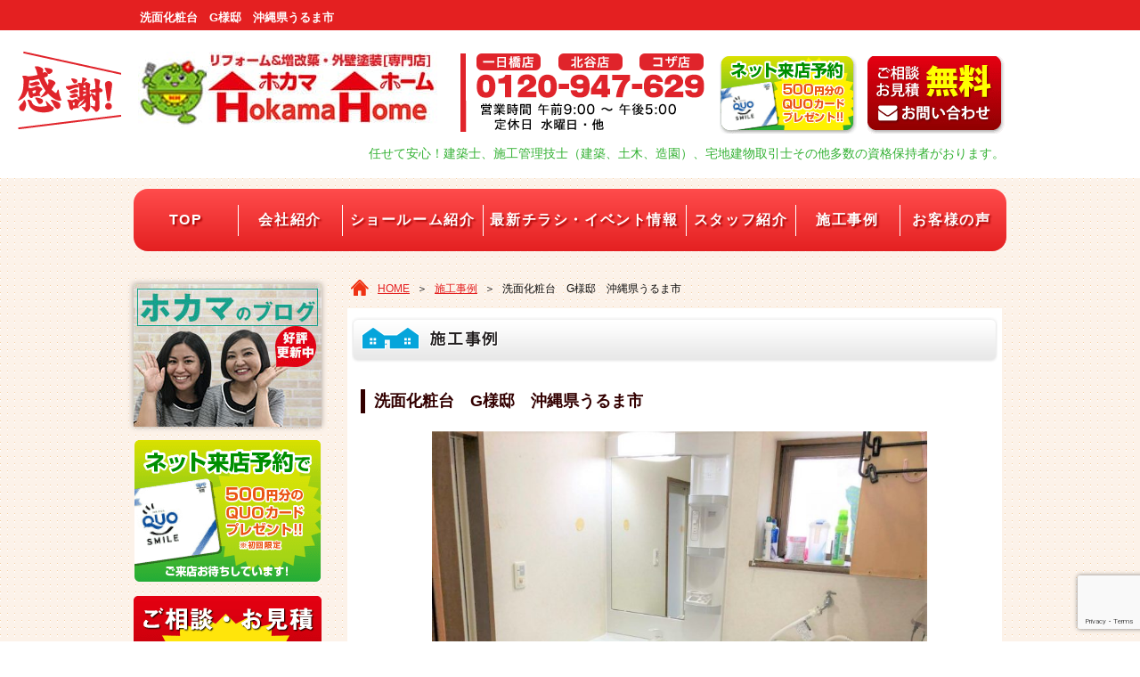

--- FILE ---
content_type: text/html; charset=UTF-8
request_url: https://www.hokama-reform.com/works/%E6%B4%97%E9%9D%A2%E5%8C%96%E7%B2%A7%E5%8F%B0%E3%80%80g%E6%A7%98%E9%82%B8%E3%80%80%E6%B2%96%E7%B8%84%E7%9C%8C%E3%81%86%E3%82%8B%E3%81%BE%E5%B8%82/
body_size: 11254
content:







<!DOCTYPE html>
<html lang="ja">
    <head>

<!-- Google Tag Manager add:FE 2025/08/13 -->
<script>(function(w,d,s,l,i){w[l]=w[l]||[];w[l].push({'gtm.start':
new Date().getTime(),event:'gtm.js'});var f=d.getElementsByTagName(s)[0],
j=d.createElement(s),dl=l!='dataLayer'?'&l='+l:'';j.async=true;j.src=
'https://www.googletagmanager.com/gtm.js?id='+i+dl;f.parentNode.insertBefore(j,f);
})(window,document,'script','dataLayer','GTM-K8LNRZ7K');</script>
<!-- End Google Tag Manager -->


        <meta charset="UTF-8">
        <meta name="viewport" content="width=device-width,initial-scale=1">
        <meta http-equiv="X-UA-Compatible" content="IE=edge">
        <link rel="profile" href="https://gmpg.org/xfn/11">
        <title>洗面化粧台　G様邸　沖縄県うるま市 | 沖縄でリフォーム、増改築、外壁塗装、防水工事をするならホカマホーム</title>

<!-- All In One SEO Pack 3.7.1ob_start_detected [-1,-1] -->
<script type="application/ld+json" class="aioseop-schema">{}</script>
<link rel="canonical" href="https://www.hokama-reform.com/works/洗面化粧台　g様邸　沖縄県うるま市/" />
<!-- All In One SEO Pack -->
<link rel='dns-prefetch' href='//www.google.com' />
<link rel='dns-prefetch' href='//code.jquery.com' />
<link rel='dns-prefetch' href='//s.w.org' />
		<script type="text/javascript">
			window._wpemojiSettings = {"baseUrl":"https:\/\/s.w.org\/images\/core\/emoji\/11\/72x72\/","ext":".png","svgUrl":"https:\/\/s.w.org\/images\/core\/emoji\/11\/svg\/","svgExt":".svg","source":{"concatemoji":"https:\/\/www.hokama-reform.com\/wp-includes\/js\/wp-emoji-release.min.js?ver=4.9.26"}};
			!function(e,a,t){var n,r,o,i=a.createElement("canvas"),p=i.getContext&&i.getContext("2d");function s(e,t){var a=String.fromCharCode;p.clearRect(0,0,i.width,i.height),p.fillText(a.apply(this,e),0,0);e=i.toDataURL();return p.clearRect(0,0,i.width,i.height),p.fillText(a.apply(this,t),0,0),e===i.toDataURL()}function c(e){var t=a.createElement("script");t.src=e,t.defer=t.type="text/javascript",a.getElementsByTagName("head")[0].appendChild(t)}for(o=Array("flag","emoji"),t.supports={everything:!0,everythingExceptFlag:!0},r=0;r<o.length;r++)t.supports[o[r]]=function(e){if(!p||!p.fillText)return!1;switch(p.textBaseline="top",p.font="600 32px Arial",e){case"flag":return s([55356,56826,55356,56819],[55356,56826,8203,55356,56819])?!1:!s([55356,57332,56128,56423,56128,56418,56128,56421,56128,56430,56128,56423,56128,56447],[55356,57332,8203,56128,56423,8203,56128,56418,8203,56128,56421,8203,56128,56430,8203,56128,56423,8203,56128,56447]);case"emoji":return!s([55358,56760,9792,65039],[55358,56760,8203,9792,65039])}return!1}(o[r]),t.supports.everything=t.supports.everything&&t.supports[o[r]],"flag"!==o[r]&&(t.supports.everythingExceptFlag=t.supports.everythingExceptFlag&&t.supports[o[r]]);t.supports.everythingExceptFlag=t.supports.everythingExceptFlag&&!t.supports.flag,t.DOMReady=!1,t.readyCallback=function(){t.DOMReady=!0},t.supports.everything||(n=function(){t.readyCallback()},a.addEventListener?(a.addEventListener("DOMContentLoaded",n,!1),e.addEventListener("load",n,!1)):(e.attachEvent("onload",n),a.attachEvent("onreadystatechange",function(){"complete"===a.readyState&&t.readyCallback()})),(n=t.source||{}).concatemoji?c(n.concatemoji):n.wpemoji&&n.twemoji&&(c(n.twemoji),c(n.wpemoji)))}(window,document,window._wpemojiSettings);
		</script>
		<style type="text/css">
img.wp-smiley,
img.emoji {
	display: inline !important;
	border: none !important;
	box-shadow: none !important;
	height: 1em !important;
	width: 1em !important;
	margin: 0 .07em !important;
	vertical-align: -0.1em !important;
	background: none !important;
	padding: 0 !important;
}
</style>
<link rel='stylesheet' id='common_layout-css'  href='https://www.hokama-reform.com/wp-content/themes/hokama/css/common/layout.css?ver=4.9.26' type='text/css' media='all' />
<link rel='stylesheet' id='common_general-css'  href='https://www.hokama-reform.com/wp-content/themes/hokama/css/common/general.css?ver=4.9.26' type='text/css' media='all' />
<link rel='stylesheet' id='lightbox_css-css'  href='https://www.hokama-reform.com/wp-content/themes/hokama/css/common/lightbox.css?ver=4.9.26' type='text/css' media='all' />
<link rel='stylesheet' id='works_css-css'  href='https://www.hokama-reform.com/wp-content/themes/hokama/css/works.css?ver=4.9.26' type='text/css' media='all' />
<link rel='stylesheet' id='sp_css-css'  href='https://www.hokama-reform.com/wp-content/themes/hokama/css/sp.css?ver=4.9.26' type='text/css' media='all' />
<link rel='https://api.w.org/' href='https://www.hokama-reform.com/wp-json/' />
<link rel="EditURI" type="application/rsd+xml" title="RSD" href="https://www.hokama-reform.com/xmlrpc.php?rsd" />
<link rel="wlwmanifest" type="application/wlwmanifest+xml" href="https://www.hokama-reform.com/wp-includes/wlwmanifest.xml" /> 
<link rel='prev' title='洗面化粧台取替え　B様邸' href='https://www.hokama-reform.com/works/%e6%b4%97%e9%9d%a2%e5%8c%96%e7%b2%a7%e5%8f%b0%e5%8f%96%e6%9b%bf%e3%81%88%e3%80%80b%e6%a7%98%e9%82%b8/' />
<link rel='next' title='お風呂場　沖縄県北谷町　N様邸' href='https://www.hokama-reform.com/works/%e3%81%8a%e9%a2%a8%e5%91%82%e5%a0%b4%e3%80%80%e6%b2%96%e7%b8%84%e7%9c%8c%e5%8c%97%e8%b0%b7%e7%94%ba%e3%80%80n%e6%a7%98%e9%82%b8/' />
<meta name="generator" content="WordPress 4.9.26" />
<link rel='shortlink' href='https://www.hokama-reform.com/?p=5024' />
<link rel="alternate" type="application/json+oembed" href="https://www.hokama-reform.com/wp-json/oembed/1.0/embed?url=https%3A%2F%2Fwww.hokama-reform.com%2Fworks%2F%25e6%25b4%2597%25e9%259d%25a2%25e5%258c%2596%25e7%25b2%25a7%25e5%258f%25b0%25e3%2580%2580g%25e6%25a7%2598%25e9%2582%25b8%25e3%2580%2580%25e6%25b2%2596%25e7%25b8%2584%25e7%259c%258c%25e3%2581%2586%25e3%2582%258b%25e3%2581%25be%25e5%25b8%2582%2F" />
<link rel="alternate" type="text/xml+oembed" href="https://www.hokama-reform.com/wp-json/oembed/1.0/embed?url=https%3A%2F%2Fwww.hokama-reform.com%2Fworks%2F%25e6%25b4%2597%25e9%259d%25a2%25e5%258c%2596%25e7%25b2%25a7%25e5%258f%25b0%25e3%2580%2580g%25e6%25a7%2598%25e9%2582%25b8%25e3%2580%2580%25e6%25b2%2596%25e7%25b8%2584%25e7%259c%258c%25e3%2581%2586%25e3%2582%258b%25e3%2581%25be%25e5%25b8%2582%2F&#038;format=xml" />
<link rel="icon" href="https://www.hokama-reform.com/wp-content/uploads/2019/07/cropped-hokamaFavicon100x100-32x32.png" sizes="32x32" />
<link rel="icon" href="https://www.hokama-reform.com/wp-content/uploads/2019/07/cropped-hokamaFavicon100x100-192x192.png" sizes="192x192" />
<link rel="apple-touch-icon-precomposed" href="https://www.hokama-reform.com/wp-content/uploads/2019/07/cropped-hokamaFavicon100x100-180x180.png" />
<meta name="msapplication-TileImage" content="https://www.hokama-reform.com/wp-content/uploads/2019/07/cropped-hokamaFavicon100x100-270x270.png" />
        <meta name="google-site-verification" content="Qdr414MJKDuVBa1V0RGAzT68S9MwcaGBv8xeldQBICk" />


    </head>
        <body data-rsssl=1 class="single %e6%b4%97%e9%9d%a2%e5%8c%96%e7%b2%a7%e5%8f%b0%e3%80%80g%e6%a7%98%e9%82%b8%e3%80%80%e6%b2%96%e7%b8%84%e7%9c%8c%e3%81%86%e3%82%8b%e3%81%be%e5%b8%82">

<!-- Google Tag Manager (noscript) add:FE 2025/08/13 -->
<noscript><iframe src="https://www.googletagmanager.com/ns.html?id=GTM-K8LNRZ7K"
height="0" width="0" style="display:none;visibility:hidden"></iframe></noscript>
<!-- End Google Tag Manager (noscript) -->


<!--
is_archive falseis_archive_staff false-->

        <a name="top" id="top"></a>

        
        <div id="container nomap">
            <div id="header" class="clearfix">
                <div class="h1Box">
        <h1>洗面化粧台　G様邸　沖縄県うるま市</h1>
<!--
                                        <h1>洗面化粧台　G様邸　沖縄県うるま市</h1>
                                    -->
                </div>
                
<div class="hdInner clearfix">
	<div class="logo">
		<a href="/">
			<img src="https://www.hokama-reform.com/wp-content/themes/hokama/img/common/logo_v2024_3.jpg"  alt="リフォーム＆外壁塗装専門店 株式会社ホカマ">
		</a>
	</div>
	<div class="tel">
	<img src="https://www.hokama-reform.com/wp-content/themes/hokama/img/common/nhd_tel_01.png"  alt="お急ぎの方はお電話のほうがスムーズです">
	<a onclick="return gtag_report_conversion('tel:0120947629');" href="tel:0120947629" class="cursor-default">
		<img src="https://www.hokama-reform.com/wp-content/themes/hokama/img/common/nhd_tel_02.png" alt="0120-947-629">
	</a>
	<img src="https://www.hokama-reform.com/wp-content/themes/hokama/img/common/nhd_tel_03.png?v=241226" alt="営業時間 9：30～17：30 水曜定休日">
	</div>
	<div class="btn">
		<ul class="btnList">
			<li class="btnItem">
				<a href="/reserve/">
					<img src="https://www.hokama-reform.com/wp-content/themes/hokama/img/common/TOP0325_03-02.png" alt="">
				</a>
			</li>
			<li class="btnItem last">
				<a href="/form/">
					<img src="https://www.hokama-reform.com/wp-content/themes/hokama/img/common/TOP0325_03.png" alt="">
				</a>
			</li>
		</ul>

	</div>
		<div class="fb-like" data-href="https://www.hokama-reform.com/" data-layout="button_count" data-action="like" data-show-faces="true" data-share="true"></div>
		 <p class="head_txt">任せて安心！建築士、施工管理技士（建築、土木、造園）、宅地建物取引士その他多数の資格保持者がおります。</p>
		 <!---<a href="/t-point/"><img class="tpoint_banner" src="https://www.hokama-reform.com/wp-content/themes/hokama/img/banner/header-tpoint-bnr.jpg"></a>--->
	<div class="kansya"><img src="https://www.hokama-reform.com/wp-content/themes/hokama/img/common/kansya.png"  alt="感謝"></div>

</div>
            </div>
            
<ul id="gNavi" class="clearfix">
  <li class="gNavi__single">
    <a href="/" data-title="TOP">TOP</a>
    <ul class="gNavi__second-level gNavi01">
      <li><a href="/form/">お問い合わせ</a></li>
      <li><a href="/form/">お見積もり</a></li>
      <li><a href="/reserve/">ネット来店予約</a></li>
    </ul>
  </li>
  <li class="gNavi__single">
    <a href="/company/" data-title="会社紹介">会社紹介</a>
    <ul class="gNavi__second-level gNavi02">
      <li><a href="/reason/">選ばれる理由</a></li>
      <li><a href="/company/#kaisyagaiyo">アクセス</a></li>
      <li><a href="/privacy/">個人情報保護方針</a></li>
    </ul>
  </li>
  <li class="gNavi__single">
    <a href="/showroom/" data-title="ショールーム紹介">ショールーム紹介</a>
    <ul class="gNavi__second-level gNavi03">
      <li><a href="/reason/">選ばれる理由</a></li>
      <li><a href="/#fastLink">商品紹介</a></li>
      <li><a href="/company/#kaisyagaiyo2">アクセス</a></li>
    </ul>
  </li>
  <li class="gNavi__single">
    <a href="/news/" data-title="最新チラシ・イベント情報">最新チラシ・イベント情報</a>
    <ul class="gNavi__second-level gNavi06">
      <li><a href="/form/">お問い合わせ</a></li>
      <li><a href="/form/">お見積もり</a></li>
      <li><a href="/reserve/">ネット来店予約</a></li>
    </ul>
  </li>
  <li class="gNavi__single">
    <a href="/staff/" data-title="スタッフ紹介">スタッフ紹介</a>
    <ul class="gNavi__second-level gNavi04">
      <li><a href="/recruit/">社員募集</a></li>
      <li><a href="http://hokama-recruit.com/" target="_blank">採用情報はこちら</a></li>
    </ul>
  </li>
  <li class="gNavi__single">
    <a href="/works/" data-title="施工事例">施工事例</a>
    <ul class="gNavi__second-level gNavi05">
      <li><a href="/#fastLink">商品紹介</a></li>
      <li><a href="/fastreform/">ファストリフォーム</a></li>
      <li><a href="/reform/what/">リフォーム６カ条</a></li>
      <li><a href="/outer/beginners/">塗装６カ条</a></li>
      <li><a href="/tosou/">外壁屋根防水塗装</a></li>
      <li><a href="/area/">サービス対応エリア</a></li>
    </ul>
  </li>
  <li class="gNavi__single">
    <a href="/customer/" data-title="お客様の声">お客様の声</a>
    <ul class="gNavi__second-level gNavi07">
      <li><a href="/c-picture/">お客様写真</a></li>
    </ul>
  </li>
</ul>

<div id="main">
	<div id="conts">
		<ol id="pagePath" class="clearfix" itemscope itemtype="http://schema.org/BreadcrumbList"><li itemprop="itemListElement" itemscope itemtype="http://schema.org/ListItem"><a href="https://www.hokama-reform.com" itemprop="item" href="https://example.com/home"><span itemprop="name">HOME</span></a><meta itemprop="position" content="1">＞</li><li itemprop="itemListElement" itemscope itemtype="http://schema.org/ListItem"><a href="https://www.hokama-reform.com/works" itemprop="item" href="https://example.com/home"><span itemprop="name">施工事例</span></a><meta itemprop="position" content="2">＞</li><li itemprop="itemListElement" itemscope itemtype="http://schema.org/ListItem"><span itemprop="name">洗面化粧台　G様邸　沖縄県うるま市</span><meta itemprop="position" content="3"></li></ol>

<div id="workDetail">
	<h2>
		<img src="https://www.hokama-reform.com/wp-content/themes/hokama/img/works/title_work.png" width="725" height="51" alt="施工事例">
	</h2>

		<h3>洗面化粧台　G様邸　沖縄県うるま市</h3>

	<div class="works_box">
		<div class="works_boxLeft">
						<a href="https://www.hokama-reform.com/wp-content/uploads/2018/12/273_1_goods.jpg" rel="lightbox[reform]" title="洗面化粧台　G様邸　沖縄県うるま市">
				<img src="https://www.hokama-reform.com/wp-content/uploads/2018/12/273_1_goods-762x572.jpg" width="367" height="315" alt="洗面化粧台　G様邸　沖縄県うるま市">
			</a>
			
			<table class="works_detail">
				<tr>
										<th>施工価格</th>
					<td>7万円（工事費込み）</td>
															<th>施工日数</th>
					<td>半日</td>
									 </tr>
								 <tr>
					<th>施工内容</th>
					<td colspan="4">洗面化粧台</td>
				 </tr>
							</table>
		</div>
		<div class="works_boxRight">
						<p>Before</p>
			<ul>
								<li>
					<a href="https://www.hokama-reform.com/wp-content/uploads/2018/12/273_8_goods.jpg" rel="lightbox[reform]" title="Before">
						<img src="https://www.hokama-reform.com/wp-content/uploads/2018/12/273_8_goods-300x219.jpg" width="92" height="79" alt="Before">
					</a>
				</li>
								<li>
					<a href="https://www.hokama-reform.com/wp-content/uploads/2018/12/273_9_goods.jpg" rel="lightbox[reform]" title="Before">
						<img src="https://www.hokama-reform.com/wp-content/uploads/2018/12/273_9_goods-300x225.jpg" width="92" height="79" alt="Before">
					</a>
				</li>
								<li>
					<a href="https://www.hokama-reform.com/wp-content/uploads/2018/12/273_10_goods.jpg" rel="lightbox[reform]" title="Before">
						<img src="https://www.hokama-reform.com/wp-content/uploads/2018/12/273_10_goods-300x225.jpg" width="92" height="79" alt="Before">
					</a>
				</li>
							</ul>
									<p>After</p>
			<ul>
								<li>
					<a href="https://www.hokama-reform.com/wp-content/uploads/2018/12/273_2_goods.jpg" rel="lightbox[reform]" title="After">
						<img src="https://www.hokama-reform.com/wp-content/uploads/2018/12/273_2_goods-300x225.jpg" width="92" height="79" alt="After">
					</a>
				</li>
								<li>
					<a href="https://www.hokama-reform.com/wp-content/uploads/2018/12/273_3_goods.jpg" rel="lightbox[reform]" title="After">
						<img src="https://www.hokama-reform.com/wp-content/uploads/2018/12/273_3_goods-300x225.jpg" width="92" height="79" alt="After">
					</a>
				</li>
							</ul>
			
						<div class="staff">
				<p class="photo">
										<img src="https://www.hokama-reform.com/wp-content/uploads/2018/12/staff_16-300x300.jpg" alt="Array"><br>
										担当：大城　圭一郎				</p>
				<p class="comment">
					<span class="commentTitle">担当からの一言</span><br>
									</p>
			</div>
					</div>
	</div>

	<div class="recommend_link mar-t30">
		<ul class="link3 mb0 clearfix">
			<a href="/works/"><li>施工事例一覧に戻る</li></a>
		</ul>
	</div>

	</div>


<div class="row com_list">
	<ul class="com_lists" style="text-align: center;">
		<li class="com_list_item">
			<a href="/form/">
				<img src="https://www.hokama-reform.com/wp-content/themes/hokama/img/index/top-bnr-contact.png" alt="無料相談お見積り。フォームからお気軽にご連絡ください！">
			</a>
		</li>
		<li class="com_list_item">
			<a href="/reserve/">
				<img src="https://www.hokama-reform.com/wp-content/themes/hokama/img/index/top-bnr-booking.png" alt="Webでご予約受付中！来店予約はコチラから！">
			</a>
		</li>
		<!-- <li class="com_list_item">
			<a href="/form/">
				<img src="https://www.hokama-reform.com/wp-content/themes/hokama/img/index/top-bnr-request.png" alt="リフォーム前に知っ得情報！資料請求はコチラから！">
			</a>
		</li> -->
	</ul>
	<div class="com_banner">
		<a onclick="return gtag_report_conversion('tel:0120947629');" href="tel:0120947629">
			<img src="https://www.hokama-reform.com/wp-content/themes/hokama/img/index/top-tel.png?v=241226" alt="無料相談・資料請求・来店予約は9:00〜18:00の間で、お電話でも受け付けています！電話番号：0120-947-629。水曜定休日">
		</a>
	</div>
</div>



<style>
.mapbanner .map-heading {
  margin: 1em auto 0.5em!important;
  padding: 0.25em 0.5em 0.125em!important;
  font-size: 24px!important;
  text-align: left;
  border-left: 8px solid #e42021!important;
}
.mapbanner .map-heading > span{
  margin-left: 0.5em;
  font-size: 0.65em;
}
.mapbanner .map-heading > span > span{
  font-size: 1.3em;
  padding: 0 2px;
  color: #e42021;
}
@media screen and ( max-width: 782px ) {
  .mapbanner .map-heading{
    font-size: 18px!important;
  }
  .mapbanner .map-heading > span{
    display: block;
    margin-left:0;
    font-size: 0.7em!important;
  }
  .mapbanner .map-heading > span > span{
    font-size: 1.3em;
  }
}
</style>


<div class="mapbanner">
  <div class="com_banner">
  	<img src="https://www.hokama-reform.com/wp-content/themes/hokama/img/common/img10.png?v=20250121" alt="ショールーム紹介" width="704" height="483">
  </div>
  <h3 class="map-heading">ショールーム一日橋店<span>キッチン<span>10台</span>/お風呂<span>3台</span>/トイレ<span>8台</span>/洗面化粧台<span>5台</span></span></h3>
  <iframe src="https://www.google.com/maps/embed?pb=!1m18!1m12!1m3!1d3580.010595828995!2d127.7181348863688!3d26.19633359216305!2m3!1f0!2f0!3f0!3m2!1i1024!2i768!4f13.1!3m3!1m2!1s0x34e56949f7a48247%3A0xf7850faa22e90524!2z44CSOTAyLTAwNzMg5rKW57iE55yM6YKj6KaH5biC5LiK6ZaT77yS77yX77yZ4oiS77yS!5e0!3m2!1sja!2sjp!4v1630546201719!5m2!1sja!2sjp" width="690" height="360" style="border:0;" allowfullscreen="" loading="lazy"></iframe>
  <br>
  <h3 class="map-heading">ショールーム北谷店<span>キッチン<span>12台</span>/お風呂<span>4台</span>/トイレ<span>8台</span>/洗面化粧台<span>4台</span></span></h3>
  <iframe src="https://www.google.com/maps/embed?pb=!1m18!1m12!1m3!1d3575.9043154779724!2d127.77172171570939!3d26.32959768338227!2m3!1f0!2f0!3f0!3m2!1i1024!2i768!4f13.1!3m3!1m2!1s0x34e51251d169c557%3A0x3343fa1ec7ea9842!2z44Ob44Kr44Oe44Ob44O844Og!5e0!3m2!1sja!2sjp!4v1490428269217" width="690" height="360" frameborder="0" allowfullscreen aria-hidden="false"></iframe>
  <br>
  <!--
  <h3 class="map-heading">ショールームコザ店<span>キッチン<span>10台</span>/お風呂<span>3台</span>/トイレ<span>8台</span>/洗面化粧台<span>5台</span></span></h3>
  <iframe src="https://www.google.com/maps/embed?pb=!1m18!1m12!1m3!1d3575.8641265418946!2d127.8078686291095!3d26.33089886796406!2m3!1f0!2f0!3f0!3m2!1i1024!2i768!4f13.1!3m3!1m2!1s0x34e5120a903a4595%3A0xecb87a03852a3f59!2z44CSOTA0LTAwMTMg5rKW57iE55yM5rKW57iE5biC5a6k5bed77yS5LiB55uu77yT77yT4oiS77yX77yU!5e0!3m2!1sja!2sjp!4v1603938932968!5m2!1sja!2sjp" width="690" height="360" allowfullscreen="" aria-hidden="false" tabindex="0"></iframe>
  -->
  <h3 class="map-heading">コザ店オフィス（ホカマ中部事務所内）<span><span>※要・事前予約</span></span></h3>
  <iframe src="https://www.google.com/maps/embed?pb=!1m18!1m12!1m3!1d3574.7024263452026!2d127.81594479999998!3d26.368485099999994!2m3!1f0!2f0!3f0!3m2!1i1024!2i768!4f13.1!3m3!1m2!1s0x34e50e22451b1b21%3A0xe3e95945f44f8af7!2z44CSOTA0LTIxNDIg5rKW57iE55yM5rKW57iE5biC55m75bed77yS77yX77yR77yQ4oiS77yR!5e0!3m2!1sja!2sjp!4v1748825681393!5m2!1sja!2sjp" width="690" height="360" style="border:0;" allowfullscreen="" loading="lazy" referrerpolicy="no-referrer-when-downgrade"></iframe>
</div>
<style type="text/css">
.map_btn:link {
  bottom: 70px;
}
.img__sdgs {
	margin-top: 5px;
}
.img__sdgs img {
	width: 100%;
}
</style>
<div class="com_box">
	<dl class="com_box-list">
		<dt class="com_box-title">リフォーム専門 お悩み相談受付センター</dt>
		<dd class="com_box-contents">
			<a onclick="return gtag_report_conversion('tel:0120947629');" href="tel:0120947629" class="tel_link"><i class="icon-phone"></i>0120-947-629</a>
			<p style="text-align: center; margin-top: 0.5em;">
				県外からお掛けの方はこちら  <a onclick="return gtag_report_conversion('tel:0989368877');" href="tel:0989368877" style="text-decoration: none;font-size: 1.2em;color: #108b61;"><i class="icon-phone"></i>098-936-8877</a>
			</p>
			<p class="appeal_point">ご相談•お見積<span class="small">は</span>無料<span class="small">です</span><span class="italic">!!</span></p>
			<dl class="center_info-list">
				<dt class="center_info-title">営業時間</dt>
				<dd class="center_info-contents">午前9:00～午後5:00 定休日 水曜日・他</dd>
				<dt class="center_info-title">住所</dt>
				<dd class="center_info-contents">沖縄県中頭郡北谷町字上勢頭667-1</dd>
			</dl>
			<a href="https://goo.gl/maps/qfC5oELsBit" target="_blank" class="map_btn">
				地図
			</a>
			<div class="img__sdgs">
				<img src="/wp-content/themes/hokama/img/common/okisdgsp07.jpg" alt="おきなわSDGsパートナー">
			</div>
		</dd>
	</dl>
	<dl class="com_box-list">
		<dt class="com_box-title">サービス対応エリア</dt>
		<dd class="com_box-contents">
			<p>早く品質の良いサービスをお届けするために、サービス対応エリア以外にお住まいのお客様のご依頼には、お応えできない場合もあります。</p>
			<p class="attention">沖縄県（本島）のみ</p>
			<ul class="support_area">
				<!-- <li class="support_area-item">那覇市</li>
				<li class="support_area-item">南風原町</li>
				<li class="support_area-item">与那原町</li>
				<li class="support_area-item">浦添市</li>
				<li class="support_area-item">宜野湾市</li>
				<li class="support_area-item">西原町</li>
				<li class="support_area-item">中城村</li>
				<li class="support_area-item">名護市</li>
				<li class="support_area-item">うるま市</li>
				<li class="support_area-item">沖縄市</li>
				<li class="support_area-item">金武町</li>
				<li class="support_area-item">本部町</li>
				<li class="support_area-item">北谷町</li>
				<li class="support_area-item">嘉手納町</li>
				<li class="support_area-item">国頭村</li>
				<li class="support_area-item">大宜味村</li>
				<li class="support_area-item">東村</li>
				<li class="support_area-item">宜野座村</li>
				<li class="support_area-item">恩納村</li>
				<li class="support_area-item">今帰仁村 </li> -->
				<li class="support_area-item">名護市</li>
				<li class="support_area-item">恩納村</li>
				<li class="support_area-item">宜野座村</li>
				<li class="support_area-item">金武町</li>
				<li class="support_area-item">うるま市</li>
				<li class="support_area-item">沖縄市</li>
				<li class="support_area-item">読谷村</li>
				<li class="support_area-item">嘉手納町</li>
				<li class="support_area-item">北谷町</li>
				<li class="support_area-item">北中城村</li>
				<li class="support_area-item">中城村</li>
				<li class="support_area-item">宜野湾市</li>
				<li class="support_area-item">浦添市</li>
				<li class="support_area-item">西原町</li>
				<li class="support_area-item">与那原町</li>
				<li class="support_area-item">南風原町</li>
				<li class="support_area-item">那覇市</li>
				<li class="support_area-item">豊見城市</li>
				<li class="support_area-item">南城市</li>
				<li class="support_area-item">八重瀬町</li>
				<li class="support_area-item">糸満市</li>
			</ul>
		</dd>
	</dl>
</div>
	</div>
	
<div id="sideBar" class="clearfix">

	<div class="ttlb"><a href="/blog/"><img src="https://www.hokama-reform.com/wp-content/themes/hokama/img/common/side09.jpg" alt="ホカマのブログ" class="boxshadow"></a></div>

	<div class="ttlb">
		<a href="/reserve/"><img src="https://www.hokama-reform.com/wp-content/themes/hokama/img/common/side01.png"></a>
	</div>
	<div class="ttlb">
		<a href="/form/"><img src="https://www.hokama-reform.com/wp-content/themes/hokama/img/common/side10.png"></a>
	</div>


	<!-- <div class="eventBox boxshadow ttl">
	  <h3>チラシ情報</h3>
	    <a class="pdf-link image-link" href="/wp-content/uploads/2025/04/flyer_f_202504.pdf" title="ホカマホーム定番B4表" target="_blank">
	      <img src="/wp-content/uploads/2025/04/flyer_f_202504.jpg" width="182">
	    </a>
		<a class="pdf-link image-link" href="/wp-content/uploads/2025/04/flyer_b_202504.pdf" title="ホカマホーム定番B4表裏" target="_blank">
		  <img src="/wp-content/uploads/2025/04/flyer_b_202504.jpg" width="182">
		</a>
		<p>
		  リフォーム&amp;増改築まつり<br>
		  <a href="/news/"><span>&gt;すべてのイベント情報を見る</span></a>
		</p>
	</div> -->


	<div class="eventBox boxshadow ttl">
		<h3>イベント・キャンペーン情報</h3>
					<a class="pdf-link image-link" href="https://www.hokama-reform.com/wp-content/uploads/2023/12/ab53e998f643dc2bf840261f235a50ee-1.jpg" title="サウナ" target="_blank">
				<img src="https://www.hokama-reform.com/wp-content/uploads/2023/12/ab53e998f643dc2bf840261f235a50ee-1.jpg" width="182">
			</a>
					<a class="pdf-link image-link" href="https://www.hokama-reform.com/wp-content/uploads/2024/03/26ccf91a76fcc35b4d6ed82f0de68d81.pdf" title="サウナ　サウナ販売　沖縄" target="_blank">
				<img src="https://www.hokama-reform.com/wp-content/uploads/2024/03/26ccf91a76fcc35b4d6ed82f0de68d81-pdf.jpg" width="182">
			</a>
				<p>
			リフォーム&amp;増改築まつり<br>
			<a href="/news/"><span>>すべてのイベント情報を見る</span></a>
		</p>
	</div>

	<ul class="ttlb">
		<li class="boxshadow ttlb">
			<a href="/item/kitchen/"><img src="/wp-content/uploads/2024/02/hokama01.jpg?v=240213" style="width: 220px;"></a>
		</li>
		<li class="boxshadow ttlb">
			<a href="/item/bath/"><img src="/wp-content/uploads/2024/02/hokama02.jpg?v=240213" style="width: 220px;"></a>
		</li>
		<li class="boxshadow ttlb">
			<a href="/item/toilet/"><img src="/wp-content/uploads/2024/04/hokama03.jpg" style="width: 220px;"></a>
		</li>
		<li class="boxshadow ttlb">
			<a href="/item/washstand/"><img src="/wp-content/uploads/2024/02/hokama04.jpg?v=240213" style="width: 220px;"></a>
		</li>
		<li class="boxshadow ttlb">
			<a href="/tosou/"><img src="/wp-content/uploads/2023/02/hokama05.jpg?v=230314" style="width: 220px;"></a>
		</li>
		<li class="boxshadow ttlb">
			<a href="/tosou/#yane"><img src="/wp-content/uploads/2023/02/hokama06.jpg?v=230314" style="width: 220px;"></a>
		</li>
		<li class="boxshadow ttlb">
			<a href="/tosou/#gaiheki_yane"><img src="/wp-content/uploads/2023/02/hokama07.jpg?v=230314" style="width: 220px;"></a>
		</li>
		<li class="boxshadow ttlb">
			<a href="/alldenka/"><img src="/wp-content/uploads/2023/02/hokama08.jpg?v=230327" style="width: 220px;"></a>
		</li>
	</ul>

	<div class="ttlb"><a href="/zoukaitiku/"><img class="boxshadow" src="https://www.hokama-reform.com/wp-content/themes/hokama/img/common/side_bnr-left-reform.png"></a></div>
	<div class="ttlt"><a href="/kaitiku/"><img class="boxshadow" src="https://www.hokama-reform.com/wp-content/themes/hokama/img/common/side_bnr-left-pointo.png"></a></div>
	<div class="ttl"><a href="/tosou/"><img class="boxshadow" src="https://www.hokama-reform.com/wp-content/themes/hokama/img/common/index_left_bnr_tosou.png"></a></div>

	<div class="ttlb">
		<a href="/c-picture/"><img src="https://www.hokama-reform.com/wp-content/themes/hokama/img/common/side11.png"></a>
	</div>

	<div class="ttlb"><a target="_blank" href="https://www.instagram.com/hokama.co.ltd/"><img src="https://www.hokama-reform.com/wp-content/themes/hokama/img/common/bn_instagram.png" alt="リフォーム&外壁・防水塗装専門店ホカマホーム" width="210"></a></div>

	<!-- <div class="ttlb"><a target="_blank" href="https://www.facebook.com/hokamareform/"><img src="https://www.hokama-reform.com/wp-content/themes/hokama/img/common/bn_facebook.png" alt="リフォーム&外壁・防水塗装専門店ホカマホーム　facebook　はじめました!" width="210"></a></div> -->

	<!--- <div class="ttlb"><a href="/t-point/"><img src="https://www.hokama-reform.com/wp-content/themes/hokama/img/banner/side-tpoint-bnr.jpg" alt="リフォーム工事でTポイント貯まる" width="210"></a></div>--->
	<div class="ttlb"><a href="/recruit/"><img class="boxshadow" src="https://www.hokama-reform.com/wp-content/themes/hokama/img/common/side06.jpg"></a></div>
	<div class="topimg"><img src="https://www.hokama-reform.com/wp-content/themes/hokama/img/common/side_topimg.png" width="218" height="9" alt=""></div>
	<div class="subNavi clearfix">
		<ul class="clearfix">
			<li><a href="/">TOPページ</a></li>
			<li>
				<a href="/outer/beginners/">外壁･防水屋根塗装</a>
				<ul class="clearfix">
					<li><a href="/outer/beginners/">塗装工事が初めての方</a></li>
					<li><a href="/outer/estimated/">塗り替え時期の目安</a></li>
					<li><a href="/outer/paint/">塗料について</a></li>
					<li><a href="/outer/identify/">業者の見極め方</a></li>
					<li><a href="/outer/estimate/">見積り</a></li>
					<li><a href="/outer/after/">アフターフォロー</a></li>
					<li><a href="/fastreform/#fastLink">商品紹介</a></li>
					<li class="noBg"><a href="/area/">サービス対応エリア</a></li>
				</ul>
			</li>
			<li><a href="/news/">最新チラシ・イベント情報</a></li>
			<li><a href="/works/">施工事例</a></li>
			<li><a href="/customer/">お客様の声</a></li>
			<li>
				<a href="/company/">会社概要</a>
				<ul class="clearfix">
					<li><a href="/reason/">ホカマの選ばれる理由</a></li>
					<li><a href="/showroom">ショールーム案内</a></li>
					<li><a href="/company/#kaisyagaiyo2">アクセス</a></li>
					<li class="noBg"><a href="/staff/">社員紹介</a></li>
				</ul>
			</li>
			<li><a href="/recruit/">社員募集</a></li>
			<li class="mb0"><a href="/form/">お問い合わせ</a></li>
		</ul>
	</div>
	<div class="line"><img src="https://www.hokama-reform.com/wp-content/themes/hokama/img/common/side_btming.png" width="218" height="10" alt=""></div>
	<div class="side-character-img"><img src="https://www.hokama-reform.com/wp-content/themes/hokama/img/common/side-character.png" width="211" height="107" alt=""></div>
	

<!---<div class="ttlb jasanz" >
	<span><img src="https://www.hokama-reform.com/wp-content/themes/hokama/img/common/jasanz-tate.png" width="216"></span>
	<span><img src="https://www.hokama-reform.com/wp-content/themes/hokama/img/common/jasanz-tate_1.png" width="216"></span>
	<span><img src="https://www.hokama-reform.com/wp-content/themes/hokama/img/common/jasanz-tate_2.png" width="216"></span>
	<span><img src="https://www.hokama-reform.com/wp-content/themes/hokama/img/common/jasanz-tate_3.png" width="216"></span>
</div>--->
</div>
</div>

            

<div class="pageTop clearfix"><a href="#top"><img src="https://www.hokama-reform.com/wp-content/themes/hokama/img/common/go_top.png" alt="ページTOPへ" width="160"></a></div>
<div id="footer">
	<div class="ftInr">
		<ul class="fNavi clearfix">
			<li>
				<ul>
					<li><a href="/">TOPページ</a></li>
					<li><a href="/news/">最新チラシ・イベント</a></li>
					<li><a href="/works/">施工事例</a></li>
					<li><a href="/customer/">お客様の声</a></li>
					<li><a href="/form/">お問い合わせ</a></li>
					<li><a href="/form/">お見積もり</a></li>
					<li><a href="/reserve/">ネット来店予約</a></li>
				</ul>
			</li>
			<li>
				<ul>
					<li><a href="/fastreform/">ファストリフォーム</a>
						<button class="toggle" data-toggle>＞</button>
						<ul class="pc-only">
							<li><a href="/fastreform/">ファストリフォームとは？</a></li>
							<li><a href="/#fastLink">商品紹介</a></li>
						</ul>
					</li>
				</ul>
			</li>
			<li>
				<ul>
					<li><a href="/outer/beginners/">外壁塗装・屋根防水塗装</a>
						<button class="toggle" data-toggle>＞</button>
						<ul class="pc-only">
							<li><a href="/outer/beginners/">１．塗装初めての方</a></li>
							<li><a href="/outer/estimated/">２．塗り替え時期の目安</a></li>
							<li><a href="/outer/paint/">３．塗料について</a></li>
							<li><a href="/outer/identify/">４．業者の見極め方</a></li>
							<li><a href="/outer/estimate/">５．見積り</a></li>
							<li><a href="/outer/after/">６．アフターフォロー</a></li>
						</ul>
					</li>
				</ul>
			</li>

			<li class="footer_reform">
				<ul>
					<li><a href="/reform/what/">リフォームの失敗しない6か条</a>
						<button class="toggle" data-toggle>＞</button>
						<ul class="pc-only">
							<li><a href="/reform/what/">リフォームでできることって？</a></li>
							<li><a href="/reform/protect/">幸せな家族での生活を守るために</a></li>
							<li><a href="/reform/schedule/">スケジュールを立てること</a></li>
							<li><a href="/reform/price/">相場を知ること</a></li>
							<li><a href="/reform/characteristics/">特徴を知ること</a></li>
							<li><a href="/reform/points/">現場調査のポイントを知ること</a></li>
						</ul>
					</li>
				</ul>
			</li>

			<li class="footer_reform2">
				<ul>
					<li><a href="/company/">会社概要</a>
						<button class="toggle" data-toggle>＞</button>
						<ul class="pc-only">
							<li><a href="/reason/">ホカマの選ばれる理由</a></li>
							<li><a href="/showroom">ショールーム案内</a></li>
							<li><a href="/company/#kaisyagaiyo2">アクセス</a></li>
							<li><a href="/staff/">社員紹介</a></li>
							<li><a href="/recruit/">社員募集</a></li>
							<li><a href="/area/">サービス対応エリア</a></li>
							<li><a href="/privacy/">プライバシーポリシー</a></li>
						</ul>
					</li>
				</ul>
			</li>
		</ul>
		<p class="copyright">Copyright c HOKAMA. All Rights Reserved.</p>
				<div id="ftBox">
			<div class="ftBox_wrapper">
				<p class="ftTxt01"><img src="https://www.hokama-reform.com/wp-content/themes/hokama/img/common/com_imgtext.png" alt="お電話でのお問い合わせは ※「ホームページを見た」とお伝え下さい。" width="221" height="39"></p>
				<p><a onclick="return gtag_report_conversion('tel:0120947629');" href="tel:0120947629" class="cursor-default"><img src="https://www.hokama-reform.com/wp-content/themes/hokama/img/common/comtel02_2.png" alt="ご相談お見積 無料 098-968-4392" width="412" height="57"></a></p>
				<ul class="clearfix">
					<li><a href="/form/"><img src="https://www.hokama-reform.com/wp-content/themes/hokama/img/common/combtn03.png" alt="ご相談・お問い合わせ・お見積り依頼" width="141" height="46"></a></li>
					<li><a href="/reserve/"><img src="https://www.hokama-reform.com/wp-content/themes/hokama/img/common/combtn04.png" alt="ネット来店予約" width="141" height="46"></a></li>
				</ul>
			</div>
		</div>
			</div>
</div>

        </div>
        <script type='text/javascript' src='https://www.google.com/recaptcha/api.js?render=6Ld7xaQrAAAAAI8xDVKr2kkMYIp5bNfKoDexzrCl&#038;ver=3.0'></script>
<script type='text/javascript' src='//code.jquery.com/jquery-1.12.4.min.js?ver=1.12.4'></script>
<script type='text/javascript'>
(function(d,s,id){var js,fjs=d.getElementsByTagName(s)[0];if(d.getElementById(id))return;js=d.createElement(s);js.id=id;js.src="//connect.facebook.net/ja_JP/sdk.js#xfbml=1&version=v2.9";fjs.parentNode.insertBefore(js,fjs);}(document,"script","facebook-jssdk"));
$(function () {var topBtn = $('#ftBox');topBtn.hide();$(window).on('scroll',function() {if ($(this).scrollTop()>100){topBtn.fadeIn();}else{topBtn.fadeOut();}});$('[data-toggle]').on('click',function(e){e.preventDefault();_this=$(this);_target = _this.data('toggletarget')?$(_this.data('toggletarget')):_this.next();if(1<=_target.not(':animated').length){_this.toggleClass('open');_target.slideToggle();}});});
</script>
<script type='text/javascript' src='https://www.hokama-reform.com/wp-content/themes/hokama/js/main.js?ver=4.9.26'></script>
<script type='text/javascript' src='https://www.hokama-reform.com/wp-content/themes/hokama/js/lightbox.js?ver=4.9.26'></script>
<script type='text/javascript' src='https://www.hokama-reform.com/wp-includes/js/wp-embed.min.js?ver=4.9.26'></script>


<!-- チャットボット設置 -->
<script>
(function(){
var w=window,d=document;
var s="https://app.chatplus.jp/cp.js";
d["__cp_d"]="https://app.chatplus.jp";
d["__cp_c"]="af6e3578_3";
var a=d.createElement("script"), m=d.getElementsByTagName("script")[0];
a.async=true,a.src=s,m.parentNode.insertBefore(a,m);})();
</script>
<!-- /チャットボット設置 -->

    </body>
</html>


--- FILE ---
content_type: text/html; charset=utf-8
request_url: https://www.google.com/recaptcha/api2/anchor?ar=1&k=6Ld7xaQrAAAAAI8xDVKr2kkMYIp5bNfKoDexzrCl&co=aHR0cHM6Ly93d3cuaG9rYW1hLXJlZm9ybS5jb206NDQz&hl=en&v=N67nZn4AqZkNcbeMu4prBgzg&size=invisible&anchor-ms=20000&execute-ms=30000&cb=c6daxhvqp2dx
body_size: 49558
content:
<!DOCTYPE HTML><html dir="ltr" lang="en"><head><meta http-equiv="Content-Type" content="text/html; charset=UTF-8">
<meta http-equiv="X-UA-Compatible" content="IE=edge">
<title>reCAPTCHA</title>
<style type="text/css">
/* cyrillic-ext */
@font-face {
  font-family: 'Roboto';
  font-style: normal;
  font-weight: 400;
  font-stretch: 100%;
  src: url(//fonts.gstatic.com/s/roboto/v48/KFO7CnqEu92Fr1ME7kSn66aGLdTylUAMa3GUBHMdazTgWw.woff2) format('woff2');
  unicode-range: U+0460-052F, U+1C80-1C8A, U+20B4, U+2DE0-2DFF, U+A640-A69F, U+FE2E-FE2F;
}
/* cyrillic */
@font-face {
  font-family: 'Roboto';
  font-style: normal;
  font-weight: 400;
  font-stretch: 100%;
  src: url(//fonts.gstatic.com/s/roboto/v48/KFO7CnqEu92Fr1ME7kSn66aGLdTylUAMa3iUBHMdazTgWw.woff2) format('woff2');
  unicode-range: U+0301, U+0400-045F, U+0490-0491, U+04B0-04B1, U+2116;
}
/* greek-ext */
@font-face {
  font-family: 'Roboto';
  font-style: normal;
  font-weight: 400;
  font-stretch: 100%;
  src: url(//fonts.gstatic.com/s/roboto/v48/KFO7CnqEu92Fr1ME7kSn66aGLdTylUAMa3CUBHMdazTgWw.woff2) format('woff2');
  unicode-range: U+1F00-1FFF;
}
/* greek */
@font-face {
  font-family: 'Roboto';
  font-style: normal;
  font-weight: 400;
  font-stretch: 100%;
  src: url(//fonts.gstatic.com/s/roboto/v48/KFO7CnqEu92Fr1ME7kSn66aGLdTylUAMa3-UBHMdazTgWw.woff2) format('woff2');
  unicode-range: U+0370-0377, U+037A-037F, U+0384-038A, U+038C, U+038E-03A1, U+03A3-03FF;
}
/* math */
@font-face {
  font-family: 'Roboto';
  font-style: normal;
  font-weight: 400;
  font-stretch: 100%;
  src: url(//fonts.gstatic.com/s/roboto/v48/KFO7CnqEu92Fr1ME7kSn66aGLdTylUAMawCUBHMdazTgWw.woff2) format('woff2');
  unicode-range: U+0302-0303, U+0305, U+0307-0308, U+0310, U+0312, U+0315, U+031A, U+0326-0327, U+032C, U+032F-0330, U+0332-0333, U+0338, U+033A, U+0346, U+034D, U+0391-03A1, U+03A3-03A9, U+03B1-03C9, U+03D1, U+03D5-03D6, U+03F0-03F1, U+03F4-03F5, U+2016-2017, U+2034-2038, U+203C, U+2040, U+2043, U+2047, U+2050, U+2057, U+205F, U+2070-2071, U+2074-208E, U+2090-209C, U+20D0-20DC, U+20E1, U+20E5-20EF, U+2100-2112, U+2114-2115, U+2117-2121, U+2123-214F, U+2190, U+2192, U+2194-21AE, U+21B0-21E5, U+21F1-21F2, U+21F4-2211, U+2213-2214, U+2216-22FF, U+2308-230B, U+2310, U+2319, U+231C-2321, U+2336-237A, U+237C, U+2395, U+239B-23B7, U+23D0, U+23DC-23E1, U+2474-2475, U+25AF, U+25B3, U+25B7, U+25BD, U+25C1, U+25CA, U+25CC, U+25FB, U+266D-266F, U+27C0-27FF, U+2900-2AFF, U+2B0E-2B11, U+2B30-2B4C, U+2BFE, U+3030, U+FF5B, U+FF5D, U+1D400-1D7FF, U+1EE00-1EEFF;
}
/* symbols */
@font-face {
  font-family: 'Roboto';
  font-style: normal;
  font-weight: 400;
  font-stretch: 100%;
  src: url(//fonts.gstatic.com/s/roboto/v48/KFO7CnqEu92Fr1ME7kSn66aGLdTylUAMaxKUBHMdazTgWw.woff2) format('woff2');
  unicode-range: U+0001-000C, U+000E-001F, U+007F-009F, U+20DD-20E0, U+20E2-20E4, U+2150-218F, U+2190, U+2192, U+2194-2199, U+21AF, U+21E6-21F0, U+21F3, U+2218-2219, U+2299, U+22C4-22C6, U+2300-243F, U+2440-244A, U+2460-24FF, U+25A0-27BF, U+2800-28FF, U+2921-2922, U+2981, U+29BF, U+29EB, U+2B00-2BFF, U+4DC0-4DFF, U+FFF9-FFFB, U+10140-1018E, U+10190-1019C, U+101A0, U+101D0-101FD, U+102E0-102FB, U+10E60-10E7E, U+1D2C0-1D2D3, U+1D2E0-1D37F, U+1F000-1F0FF, U+1F100-1F1AD, U+1F1E6-1F1FF, U+1F30D-1F30F, U+1F315, U+1F31C, U+1F31E, U+1F320-1F32C, U+1F336, U+1F378, U+1F37D, U+1F382, U+1F393-1F39F, U+1F3A7-1F3A8, U+1F3AC-1F3AF, U+1F3C2, U+1F3C4-1F3C6, U+1F3CA-1F3CE, U+1F3D4-1F3E0, U+1F3ED, U+1F3F1-1F3F3, U+1F3F5-1F3F7, U+1F408, U+1F415, U+1F41F, U+1F426, U+1F43F, U+1F441-1F442, U+1F444, U+1F446-1F449, U+1F44C-1F44E, U+1F453, U+1F46A, U+1F47D, U+1F4A3, U+1F4B0, U+1F4B3, U+1F4B9, U+1F4BB, U+1F4BF, U+1F4C8-1F4CB, U+1F4D6, U+1F4DA, U+1F4DF, U+1F4E3-1F4E6, U+1F4EA-1F4ED, U+1F4F7, U+1F4F9-1F4FB, U+1F4FD-1F4FE, U+1F503, U+1F507-1F50B, U+1F50D, U+1F512-1F513, U+1F53E-1F54A, U+1F54F-1F5FA, U+1F610, U+1F650-1F67F, U+1F687, U+1F68D, U+1F691, U+1F694, U+1F698, U+1F6AD, U+1F6B2, U+1F6B9-1F6BA, U+1F6BC, U+1F6C6-1F6CF, U+1F6D3-1F6D7, U+1F6E0-1F6EA, U+1F6F0-1F6F3, U+1F6F7-1F6FC, U+1F700-1F7FF, U+1F800-1F80B, U+1F810-1F847, U+1F850-1F859, U+1F860-1F887, U+1F890-1F8AD, U+1F8B0-1F8BB, U+1F8C0-1F8C1, U+1F900-1F90B, U+1F93B, U+1F946, U+1F984, U+1F996, U+1F9E9, U+1FA00-1FA6F, U+1FA70-1FA7C, U+1FA80-1FA89, U+1FA8F-1FAC6, U+1FACE-1FADC, U+1FADF-1FAE9, U+1FAF0-1FAF8, U+1FB00-1FBFF;
}
/* vietnamese */
@font-face {
  font-family: 'Roboto';
  font-style: normal;
  font-weight: 400;
  font-stretch: 100%;
  src: url(//fonts.gstatic.com/s/roboto/v48/KFO7CnqEu92Fr1ME7kSn66aGLdTylUAMa3OUBHMdazTgWw.woff2) format('woff2');
  unicode-range: U+0102-0103, U+0110-0111, U+0128-0129, U+0168-0169, U+01A0-01A1, U+01AF-01B0, U+0300-0301, U+0303-0304, U+0308-0309, U+0323, U+0329, U+1EA0-1EF9, U+20AB;
}
/* latin-ext */
@font-face {
  font-family: 'Roboto';
  font-style: normal;
  font-weight: 400;
  font-stretch: 100%;
  src: url(//fonts.gstatic.com/s/roboto/v48/KFO7CnqEu92Fr1ME7kSn66aGLdTylUAMa3KUBHMdazTgWw.woff2) format('woff2');
  unicode-range: U+0100-02BA, U+02BD-02C5, U+02C7-02CC, U+02CE-02D7, U+02DD-02FF, U+0304, U+0308, U+0329, U+1D00-1DBF, U+1E00-1E9F, U+1EF2-1EFF, U+2020, U+20A0-20AB, U+20AD-20C0, U+2113, U+2C60-2C7F, U+A720-A7FF;
}
/* latin */
@font-face {
  font-family: 'Roboto';
  font-style: normal;
  font-weight: 400;
  font-stretch: 100%;
  src: url(//fonts.gstatic.com/s/roboto/v48/KFO7CnqEu92Fr1ME7kSn66aGLdTylUAMa3yUBHMdazQ.woff2) format('woff2');
  unicode-range: U+0000-00FF, U+0131, U+0152-0153, U+02BB-02BC, U+02C6, U+02DA, U+02DC, U+0304, U+0308, U+0329, U+2000-206F, U+20AC, U+2122, U+2191, U+2193, U+2212, U+2215, U+FEFF, U+FFFD;
}
/* cyrillic-ext */
@font-face {
  font-family: 'Roboto';
  font-style: normal;
  font-weight: 500;
  font-stretch: 100%;
  src: url(//fonts.gstatic.com/s/roboto/v48/KFO7CnqEu92Fr1ME7kSn66aGLdTylUAMa3GUBHMdazTgWw.woff2) format('woff2');
  unicode-range: U+0460-052F, U+1C80-1C8A, U+20B4, U+2DE0-2DFF, U+A640-A69F, U+FE2E-FE2F;
}
/* cyrillic */
@font-face {
  font-family: 'Roboto';
  font-style: normal;
  font-weight: 500;
  font-stretch: 100%;
  src: url(//fonts.gstatic.com/s/roboto/v48/KFO7CnqEu92Fr1ME7kSn66aGLdTylUAMa3iUBHMdazTgWw.woff2) format('woff2');
  unicode-range: U+0301, U+0400-045F, U+0490-0491, U+04B0-04B1, U+2116;
}
/* greek-ext */
@font-face {
  font-family: 'Roboto';
  font-style: normal;
  font-weight: 500;
  font-stretch: 100%;
  src: url(//fonts.gstatic.com/s/roboto/v48/KFO7CnqEu92Fr1ME7kSn66aGLdTylUAMa3CUBHMdazTgWw.woff2) format('woff2');
  unicode-range: U+1F00-1FFF;
}
/* greek */
@font-face {
  font-family: 'Roboto';
  font-style: normal;
  font-weight: 500;
  font-stretch: 100%;
  src: url(//fonts.gstatic.com/s/roboto/v48/KFO7CnqEu92Fr1ME7kSn66aGLdTylUAMa3-UBHMdazTgWw.woff2) format('woff2');
  unicode-range: U+0370-0377, U+037A-037F, U+0384-038A, U+038C, U+038E-03A1, U+03A3-03FF;
}
/* math */
@font-face {
  font-family: 'Roboto';
  font-style: normal;
  font-weight: 500;
  font-stretch: 100%;
  src: url(//fonts.gstatic.com/s/roboto/v48/KFO7CnqEu92Fr1ME7kSn66aGLdTylUAMawCUBHMdazTgWw.woff2) format('woff2');
  unicode-range: U+0302-0303, U+0305, U+0307-0308, U+0310, U+0312, U+0315, U+031A, U+0326-0327, U+032C, U+032F-0330, U+0332-0333, U+0338, U+033A, U+0346, U+034D, U+0391-03A1, U+03A3-03A9, U+03B1-03C9, U+03D1, U+03D5-03D6, U+03F0-03F1, U+03F4-03F5, U+2016-2017, U+2034-2038, U+203C, U+2040, U+2043, U+2047, U+2050, U+2057, U+205F, U+2070-2071, U+2074-208E, U+2090-209C, U+20D0-20DC, U+20E1, U+20E5-20EF, U+2100-2112, U+2114-2115, U+2117-2121, U+2123-214F, U+2190, U+2192, U+2194-21AE, U+21B0-21E5, U+21F1-21F2, U+21F4-2211, U+2213-2214, U+2216-22FF, U+2308-230B, U+2310, U+2319, U+231C-2321, U+2336-237A, U+237C, U+2395, U+239B-23B7, U+23D0, U+23DC-23E1, U+2474-2475, U+25AF, U+25B3, U+25B7, U+25BD, U+25C1, U+25CA, U+25CC, U+25FB, U+266D-266F, U+27C0-27FF, U+2900-2AFF, U+2B0E-2B11, U+2B30-2B4C, U+2BFE, U+3030, U+FF5B, U+FF5D, U+1D400-1D7FF, U+1EE00-1EEFF;
}
/* symbols */
@font-face {
  font-family: 'Roboto';
  font-style: normal;
  font-weight: 500;
  font-stretch: 100%;
  src: url(//fonts.gstatic.com/s/roboto/v48/KFO7CnqEu92Fr1ME7kSn66aGLdTylUAMaxKUBHMdazTgWw.woff2) format('woff2');
  unicode-range: U+0001-000C, U+000E-001F, U+007F-009F, U+20DD-20E0, U+20E2-20E4, U+2150-218F, U+2190, U+2192, U+2194-2199, U+21AF, U+21E6-21F0, U+21F3, U+2218-2219, U+2299, U+22C4-22C6, U+2300-243F, U+2440-244A, U+2460-24FF, U+25A0-27BF, U+2800-28FF, U+2921-2922, U+2981, U+29BF, U+29EB, U+2B00-2BFF, U+4DC0-4DFF, U+FFF9-FFFB, U+10140-1018E, U+10190-1019C, U+101A0, U+101D0-101FD, U+102E0-102FB, U+10E60-10E7E, U+1D2C0-1D2D3, U+1D2E0-1D37F, U+1F000-1F0FF, U+1F100-1F1AD, U+1F1E6-1F1FF, U+1F30D-1F30F, U+1F315, U+1F31C, U+1F31E, U+1F320-1F32C, U+1F336, U+1F378, U+1F37D, U+1F382, U+1F393-1F39F, U+1F3A7-1F3A8, U+1F3AC-1F3AF, U+1F3C2, U+1F3C4-1F3C6, U+1F3CA-1F3CE, U+1F3D4-1F3E0, U+1F3ED, U+1F3F1-1F3F3, U+1F3F5-1F3F7, U+1F408, U+1F415, U+1F41F, U+1F426, U+1F43F, U+1F441-1F442, U+1F444, U+1F446-1F449, U+1F44C-1F44E, U+1F453, U+1F46A, U+1F47D, U+1F4A3, U+1F4B0, U+1F4B3, U+1F4B9, U+1F4BB, U+1F4BF, U+1F4C8-1F4CB, U+1F4D6, U+1F4DA, U+1F4DF, U+1F4E3-1F4E6, U+1F4EA-1F4ED, U+1F4F7, U+1F4F9-1F4FB, U+1F4FD-1F4FE, U+1F503, U+1F507-1F50B, U+1F50D, U+1F512-1F513, U+1F53E-1F54A, U+1F54F-1F5FA, U+1F610, U+1F650-1F67F, U+1F687, U+1F68D, U+1F691, U+1F694, U+1F698, U+1F6AD, U+1F6B2, U+1F6B9-1F6BA, U+1F6BC, U+1F6C6-1F6CF, U+1F6D3-1F6D7, U+1F6E0-1F6EA, U+1F6F0-1F6F3, U+1F6F7-1F6FC, U+1F700-1F7FF, U+1F800-1F80B, U+1F810-1F847, U+1F850-1F859, U+1F860-1F887, U+1F890-1F8AD, U+1F8B0-1F8BB, U+1F8C0-1F8C1, U+1F900-1F90B, U+1F93B, U+1F946, U+1F984, U+1F996, U+1F9E9, U+1FA00-1FA6F, U+1FA70-1FA7C, U+1FA80-1FA89, U+1FA8F-1FAC6, U+1FACE-1FADC, U+1FADF-1FAE9, U+1FAF0-1FAF8, U+1FB00-1FBFF;
}
/* vietnamese */
@font-face {
  font-family: 'Roboto';
  font-style: normal;
  font-weight: 500;
  font-stretch: 100%;
  src: url(//fonts.gstatic.com/s/roboto/v48/KFO7CnqEu92Fr1ME7kSn66aGLdTylUAMa3OUBHMdazTgWw.woff2) format('woff2');
  unicode-range: U+0102-0103, U+0110-0111, U+0128-0129, U+0168-0169, U+01A0-01A1, U+01AF-01B0, U+0300-0301, U+0303-0304, U+0308-0309, U+0323, U+0329, U+1EA0-1EF9, U+20AB;
}
/* latin-ext */
@font-face {
  font-family: 'Roboto';
  font-style: normal;
  font-weight: 500;
  font-stretch: 100%;
  src: url(//fonts.gstatic.com/s/roboto/v48/KFO7CnqEu92Fr1ME7kSn66aGLdTylUAMa3KUBHMdazTgWw.woff2) format('woff2');
  unicode-range: U+0100-02BA, U+02BD-02C5, U+02C7-02CC, U+02CE-02D7, U+02DD-02FF, U+0304, U+0308, U+0329, U+1D00-1DBF, U+1E00-1E9F, U+1EF2-1EFF, U+2020, U+20A0-20AB, U+20AD-20C0, U+2113, U+2C60-2C7F, U+A720-A7FF;
}
/* latin */
@font-face {
  font-family: 'Roboto';
  font-style: normal;
  font-weight: 500;
  font-stretch: 100%;
  src: url(//fonts.gstatic.com/s/roboto/v48/KFO7CnqEu92Fr1ME7kSn66aGLdTylUAMa3yUBHMdazQ.woff2) format('woff2');
  unicode-range: U+0000-00FF, U+0131, U+0152-0153, U+02BB-02BC, U+02C6, U+02DA, U+02DC, U+0304, U+0308, U+0329, U+2000-206F, U+20AC, U+2122, U+2191, U+2193, U+2212, U+2215, U+FEFF, U+FFFD;
}
/* cyrillic-ext */
@font-face {
  font-family: 'Roboto';
  font-style: normal;
  font-weight: 900;
  font-stretch: 100%;
  src: url(//fonts.gstatic.com/s/roboto/v48/KFO7CnqEu92Fr1ME7kSn66aGLdTylUAMa3GUBHMdazTgWw.woff2) format('woff2');
  unicode-range: U+0460-052F, U+1C80-1C8A, U+20B4, U+2DE0-2DFF, U+A640-A69F, U+FE2E-FE2F;
}
/* cyrillic */
@font-face {
  font-family: 'Roboto';
  font-style: normal;
  font-weight: 900;
  font-stretch: 100%;
  src: url(//fonts.gstatic.com/s/roboto/v48/KFO7CnqEu92Fr1ME7kSn66aGLdTylUAMa3iUBHMdazTgWw.woff2) format('woff2');
  unicode-range: U+0301, U+0400-045F, U+0490-0491, U+04B0-04B1, U+2116;
}
/* greek-ext */
@font-face {
  font-family: 'Roboto';
  font-style: normal;
  font-weight: 900;
  font-stretch: 100%;
  src: url(//fonts.gstatic.com/s/roboto/v48/KFO7CnqEu92Fr1ME7kSn66aGLdTylUAMa3CUBHMdazTgWw.woff2) format('woff2');
  unicode-range: U+1F00-1FFF;
}
/* greek */
@font-face {
  font-family: 'Roboto';
  font-style: normal;
  font-weight: 900;
  font-stretch: 100%;
  src: url(//fonts.gstatic.com/s/roboto/v48/KFO7CnqEu92Fr1ME7kSn66aGLdTylUAMa3-UBHMdazTgWw.woff2) format('woff2');
  unicode-range: U+0370-0377, U+037A-037F, U+0384-038A, U+038C, U+038E-03A1, U+03A3-03FF;
}
/* math */
@font-face {
  font-family: 'Roboto';
  font-style: normal;
  font-weight: 900;
  font-stretch: 100%;
  src: url(//fonts.gstatic.com/s/roboto/v48/KFO7CnqEu92Fr1ME7kSn66aGLdTylUAMawCUBHMdazTgWw.woff2) format('woff2');
  unicode-range: U+0302-0303, U+0305, U+0307-0308, U+0310, U+0312, U+0315, U+031A, U+0326-0327, U+032C, U+032F-0330, U+0332-0333, U+0338, U+033A, U+0346, U+034D, U+0391-03A1, U+03A3-03A9, U+03B1-03C9, U+03D1, U+03D5-03D6, U+03F0-03F1, U+03F4-03F5, U+2016-2017, U+2034-2038, U+203C, U+2040, U+2043, U+2047, U+2050, U+2057, U+205F, U+2070-2071, U+2074-208E, U+2090-209C, U+20D0-20DC, U+20E1, U+20E5-20EF, U+2100-2112, U+2114-2115, U+2117-2121, U+2123-214F, U+2190, U+2192, U+2194-21AE, U+21B0-21E5, U+21F1-21F2, U+21F4-2211, U+2213-2214, U+2216-22FF, U+2308-230B, U+2310, U+2319, U+231C-2321, U+2336-237A, U+237C, U+2395, U+239B-23B7, U+23D0, U+23DC-23E1, U+2474-2475, U+25AF, U+25B3, U+25B7, U+25BD, U+25C1, U+25CA, U+25CC, U+25FB, U+266D-266F, U+27C0-27FF, U+2900-2AFF, U+2B0E-2B11, U+2B30-2B4C, U+2BFE, U+3030, U+FF5B, U+FF5D, U+1D400-1D7FF, U+1EE00-1EEFF;
}
/* symbols */
@font-face {
  font-family: 'Roboto';
  font-style: normal;
  font-weight: 900;
  font-stretch: 100%;
  src: url(//fonts.gstatic.com/s/roboto/v48/KFO7CnqEu92Fr1ME7kSn66aGLdTylUAMaxKUBHMdazTgWw.woff2) format('woff2');
  unicode-range: U+0001-000C, U+000E-001F, U+007F-009F, U+20DD-20E0, U+20E2-20E4, U+2150-218F, U+2190, U+2192, U+2194-2199, U+21AF, U+21E6-21F0, U+21F3, U+2218-2219, U+2299, U+22C4-22C6, U+2300-243F, U+2440-244A, U+2460-24FF, U+25A0-27BF, U+2800-28FF, U+2921-2922, U+2981, U+29BF, U+29EB, U+2B00-2BFF, U+4DC0-4DFF, U+FFF9-FFFB, U+10140-1018E, U+10190-1019C, U+101A0, U+101D0-101FD, U+102E0-102FB, U+10E60-10E7E, U+1D2C0-1D2D3, U+1D2E0-1D37F, U+1F000-1F0FF, U+1F100-1F1AD, U+1F1E6-1F1FF, U+1F30D-1F30F, U+1F315, U+1F31C, U+1F31E, U+1F320-1F32C, U+1F336, U+1F378, U+1F37D, U+1F382, U+1F393-1F39F, U+1F3A7-1F3A8, U+1F3AC-1F3AF, U+1F3C2, U+1F3C4-1F3C6, U+1F3CA-1F3CE, U+1F3D4-1F3E0, U+1F3ED, U+1F3F1-1F3F3, U+1F3F5-1F3F7, U+1F408, U+1F415, U+1F41F, U+1F426, U+1F43F, U+1F441-1F442, U+1F444, U+1F446-1F449, U+1F44C-1F44E, U+1F453, U+1F46A, U+1F47D, U+1F4A3, U+1F4B0, U+1F4B3, U+1F4B9, U+1F4BB, U+1F4BF, U+1F4C8-1F4CB, U+1F4D6, U+1F4DA, U+1F4DF, U+1F4E3-1F4E6, U+1F4EA-1F4ED, U+1F4F7, U+1F4F9-1F4FB, U+1F4FD-1F4FE, U+1F503, U+1F507-1F50B, U+1F50D, U+1F512-1F513, U+1F53E-1F54A, U+1F54F-1F5FA, U+1F610, U+1F650-1F67F, U+1F687, U+1F68D, U+1F691, U+1F694, U+1F698, U+1F6AD, U+1F6B2, U+1F6B9-1F6BA, U+1F6BC, U+1F6C6-1F6CF, U+1F6D3-1F6D7, U+1F6E0-1F6EA, U+1F6F0-1F6F3, U+1F6F7-1F6FC, U+1F700-1F7FF, U+1F800-1F80B, U+1F810-1F847, U+1F850-1F859, U+1F860-1F887, U+1F890-1F8AD, U+1F8B0-1F8BB, U+1F8C0-1F8C1, U+1F900-1F90B, U+1F93B, U+1F946, U+1F984, U+1F996, U+1F9E9, U+1FA00-1FA6F, U+1FA70-1FA7C, U+1FA80-1FA89, U+1FA8F-1FAC6, U+1FACE-1FADC, U+1FADF-1FAE9, U+1FAF0-1FAF8, U+1FB00-1FBFF;
}
/* vietnamese */
@font-face {
  font-family: 'Roboto';
  font-style: normal;
  font-weight: 900;
  font-stretch: 100%;
  src: url(//fonts.gstatic.com/s/roboto/v48/KFO7CnqEu92Fr1ME7kSn66aGLdTylUAMa3OUBHMdazTgWw.woff2) format('woff2');
  unicode-range: U+0102-0103, U+0110-0111, U+0128-0129, U+0168-0169, U+01A0-01A1, U+01AF-01B0, U+0300-0301, U+0303-0304, U+0308-0309, U+0323, U+0329, U+1EA0-1EF9, U+20AB;
}
/* latin-ext */
@font-face {
  font-family: 'Roboto';
  font-style: normal;
  font-weight: 900;
  font-stretch: 100%;
  src: url(//fonts.gstatic.com/s/roboto/v48/KFO7CnqEu92Fr1ME7kSn66aGLdTylUAMa3KUBHMdazTgWw.woff2) format('woff2');
  unicode-range: U+0100-02BA, U+02BD-02C5, U+02C7-02CC, U+02CE-02D7, U+02DD-02FF, U+0304, U+0308, U+0329, U+1D00-1DBF, U+1E00-1E9F, U+1EF2-1EFF, U+2020, U+20A0-20AB, U+20AD-20C0, U+2113, U+2C60-2C7F, U+A720-A7FF;
}
/* latin */
@font-face {
  font-family: 'Roboto';
  font-style: normal;
  font-weight: 900;
  font-stretch: 100%;
  src: url(//fonts.gstatic.com/s/roboto/v48/KFO7CnqEu92Fr1ME7kSn66aGLdTylUAMa3yUBHMdazQ.woff2) format('woff2');
  unicode-range: U+0000-00FF, U+0131, U+0152-0153, U+02BB-02BC, U+02C6, U+02DA, U+02DC, U+0304, U+0308, U+0329, U+2000-206F, U+20AC, U+2122, U+2191, U+2193, U+2212, U+2215, U+FEFF, U+FFFD;
}

</style>
<link rel="stylesheet" type="text/css" href="https://www.gstatic.com/recaptcha/releases/N67nZn4AqZkNcbeMu4prBgzg/styles__ltr.css">
<script nonce="vsjpD2rshQrcvoGQ_2_RDw" type="text/javascript">window['__recaptcha_api'] = 'https://www.google.com/recaptcha/api2/';</script>
<script type="text/javascript" src="https://www.gstatic.com/recaptcha/releases/N67nZn4AqZkNcbeMu4prBgzg/recaptcha__en.js" nonce="vsjpD2rshQrcvoGQ_2_RDw">
      
    </script></head>
<body><div id="rc-anchor-alert" class="rc-anchor-alert"></div>
<input type="hidden" id="recaptcha-token" value="[base64]">
<script type="text/javascript" nonce="vsjpD2rshQrcvoGQ_2_RDw">
      recaptcha.anchor.Main.init("[\x22ainput\x22,[\x22bgdata\x22,\x22\x22,\[base64]/[base64]/MjU1Ong/[base64]/[base64]/[base64]/[base64]/[base64]/[base64]/[base64]/[base64]/[base64]/[base64]/[base64]/[base64]/[base64]/[base64]/[base64]\\u003d\x22,\[base64]\\u003d\\u003d\x22,\x22XsKew4oaw6fChcO0S8O/wod+OsKvHsK1eXlaw7HDrynDpMK/wpbCil3Dvl/DoBoLaB09ewALR8KuwrZLwrtGIzMPw6TCrRhRw63CiWppwpAPKFjClUYtw73Cl8Kqw4lSD3fCq1/Ds8KNHsKDwrDDjEYFIMK2woXDhsK1I2A1wo3CoMOjXcOVwo7Dsh7DkF0aRsK4wrXDqMOvYMKWwqNVw4UcN0/CtsKkGDZ8KjjCt0TDnsKqw4TCmcOtw6jCicOwZMKmwoHDphTDuB7Dm2I7woDDscKtfcKREcKeFUMdwrMHwqo6eAHDkgl4w7bCijfCl0pMwobDjSDDt0ZUw5nDiGUOw40Rw67DrDLCiCQ/w5bCmHpjMnBtcXjDsiErM8O0TFXCmsOaW8OcwqxuDcK9wq/CpMOAw6TCoi/CnngeFiIaI00/w6jDnjtbWCjCq2hUwp/CgsOiw6ZMA8O/wpnDvmwxDsK6Di3CnF7CoV49wr3CsMK+PRlXw5nDhwPChMONM8Kyw7AJwrUsw6wdX8OcJ8K8w5rDucKoCiBSw4bDnMKHw58Sa8Oqw5/Cqx3CiMO+w6QMw4LDhsKAwrPCtcKpw6fDgMK7w7p9w4zDv8ODfngyQ8KowqfDhMOXw5cVNhgZwrt2SGnCoSDDr8OGw4jCo8KORcK7QjDDmmsjwqolw7RQwrXCnSTDpsOcYS7DqWDDsMKgwr/DqQjDkkvCjsOcwr9KEw7CqmMJwrZaw79Lw6FcJMOjDx1aw4PCqMKQw63CgAjCkgjCnnfClW7CnxphV8OHA0dCL8Kowr7DgRQ7w7PCqizDq8KXJsKKBUXDmcKJw4jCpyvDtiI+w5zCqBMRQ2tnwr9YKsOzBsK3w6TCtn7CjWHCn8KNWMKGBRpeQxwWw6/Dn8Kbw7LCrWR6WwTDsiI4AsO7XgF7TAnDl0zDgzASwqYewrAxaMKOwrh1w4UJwrN+eMOieXE9PQ/CoVzCkTUtVxgpQxLDn8KOw4k7w7TDmcOQw5tTwpPCqsKZPjtmwqzCmiDCtXxbW8OJcsKzwrDCmsKAwp3CsMOjXW3DrMOjb0zDnCFSamhwwqd4wrAkw6fCtsKewrXCscKwwpsfTg/DmVkHw5HCqMKjeTRCw5lVw7Jdw6bCmsKxw6rDrcO+bB5XwrwWwqVcaQPCncK/w6YPwox4wr9EQQLDoMKKFDcoMDHCqMKXKsO2wrDDgMO8cMKmw4IeEsK+wqw0wr3CscK4dklfwq0mw6VmwrExw4/DpsKQd8KSwpByXDTCpGMPw44LfT8uwq0jw4PDkMO5wrbDtMKew7wHwpVnDFHDmsKmwpfDuFrCmsOjYsKyw6XChcKnccKXCsOkWgDDocK/RnTDh8KhGsOLdmvCi8OQd8OMw61/QcKNw4rCqW17wocAfjs6wrTDsG3DqMOtwq3DiMKsKx9/w5zDhsObwpnCqWvCpCF+wp9tRcOfVsOMwofCtMKUwqTChnjCqsO+f8KGDcKWwq7Dp19aYXlPRcKGT8KGHcKhwpnCqMONw4E9w5pww6PCmhkfwpvCg0XDlXXClH/DoU8Nw4bDrcKzF8KbwoFCRz4vwrDCoMOCAWvCgGBvwoU0w7h/bcK0UmAoYcKQMk3DphRhwoAPwpLCuMOmI8KiP8OMwpNBw4PCmMKTWcKEecKCb8O6EWoqwqDCkcK0MVrCsWTDmsKrcnImRhI0DT3CssO/acOnwod/HsKVw6tqPCXCnw3Co1TCsSDCjcOQeT/Dh8OuI8Ksw5oiYMKAADHCtcKNPSpmbMKUDRhYw5REc8K2RAHDisOfwrvCnjhFesK0cw4iwrMjw4fCvMOuPMKQQMO5w41ywqnDo8KYw4jDkHk+L8OSwqRCw6/DtmZ2w7XDowrCgsKzwp4WwrrDszLDnChKw4lyYMKDw5LCokDCgsKBwozDmsOxw40/M8OcwodiHcKQUcKpcMKSwofDsnRMw7F6TW0FUG4STjPDu8KncCjCs8OfasOFw5fCrTjDsMKWXh8XN8O6YhE/[base64]/[base64]/DscOLwprDhsOAS8Kcw5bDr8Kmw5V/BMKbIsONw7wIwoJdw7R6wpN4wqDDjMO5w7PDgm1Ea8KJNcKvwpJEwqTCtsKew7k/Yg90w47DhlxdLQrCpmUsLcKqw44XwqrCrw9bwq/DhivDv8OvwrjDisOhw6jClMKIwqFxRMKIAS/ChMOdM8KPV8K6w6QZw7LDllgwwojDpFFIw63DoV9FZC/[base64]/[base64]/CtHsXwrgrw4FgXBMtw7pvwpoEw7/Dmy0xwqbCssO0w7cjbMOlfcKxwq4Uw4vDkUDDpMOcwqHDvcKvwrNWRMK/[base64]/wrUtVcOvbEp7HMO+F8K0ZMO+woVlwrRER8OFGB1vwpvCtcOmwp/DshRxVWXDiht4JsOZZ2rCkWnColXCjsKJUcOKw7vCqMOMfsOBd0vCicOUwqFgw60VOsOgwobDpRnCmsKkaz92wo0ewpbCqBzDqD3CgDECw6F7OR/[base64]/[base64]/CusOKwp1GTcOUw4t6asKew6Aaw5VQOzEkw5bCicOswqjCmsKnf8Oxw7QqwqjDvMK0wpU7woI9worDulAfR0XDksOeccK4w4F7ZMO4eMKXOR/DqsOkak8Kw4HCsMKxesOnPmHDmxvDtsKhFsKKIsOscMOUwrwww6nDt1F4w5MDdsOfwoHDtsO2Sxg3wpTChcOgLcOKc0VlwrVHXMO7wr9hLsKtFsOGwp4cw7zCqyJCJ8K5Z8O5MHzCl8OZH8Oqw7PDsgkrN1dqPkcOLgw1wqDDtx9/LMOnw6rDj8OEw6/DoMOQacOAwoTDtcOyw7LDmCBNfcOxRwbDq8OhwosFw7rDgcKxHMKkagvCgT7CkG13w7PCosOAwqJxBjIUJMOda3DCt8Oww7vDmmJ2UcOwYhrDgW19w6nCtcKaTyLCvlNAw4/[base64]/wqDDmsOWw6LCiMK+w6DDkX3CtGJQPcOcwq5uc8K9G23Cm29fwq3CuMKLwoXDtsOCw5DCniLCiSfDusODwocDwrLCgcOdfk9mQsKCw4jDqUjDtzvDiS3CucKVYhluLB4bHWsZw7RQw6UIw7rCp8Kvw5Rxw5DDhx/CqWHDrGsGP8KuT0JNPcOWGsKSwoPDoMKARUlbw7LDqcK+wrp+w4LDicKKTl7DvsKpciHDpX0zwokBQ8KLWWdZw54CwpsZwqzDlRzCmi1Sw6nDusKsw7xjdMOiw4rDvMK2wrbDv1nChwF9CQ/DtcOYV1o9wp1Qwrlkw5/[base64]/CpnDDhlZfHRfDssOWw74Cw4zDj2DCqcOLPcKnMsK/wqLDgcKyw5x3wrrCjDTDssKTw4/Cl2LCvcOjK8OEPMO3b1LCjMKIdcO2GklPw7wfw4rCgw/DscOCwrN9wrwiAmpswrnDt8OVw6rDkMOswrrDtcKLw6ozwqdFJcK9ScOKw7XCkMKAw7rDjcKvwr8Ow7/DmDZRe3YkX8Oow6I8w43CvC/DpwrDucOswo/DqRDDusOEwptKw5/Do2/DsQ4sw71TLcKYccKYXWnDgcKIwoI5HcKlUREwTsK/w49mwojCjgXCvcK/[base64]/Don9zwp/Do1vDrW8wYlhhw7PCt1l9QcOzwo8rwprDoXwCw6PChy1dasOSA8KwF8O2DMOgaE7DpDRAw4jCqTXDgSw3SsKQw49Wwq/Do8OTBsO/[base64]/Cr8OhGkPCq8OnAcKDZ8Oaw6s4w4FLLMOQw6/DicKzeMOXBHDCvG3CqcO8woUXwoBBw45Mw4HCsQLDumrCnj/CiTHDgcOLcMOWwqLDtcOjwq3DgMKBw7fDk0wsBsOmYVTDlT0sw4TCnD9Tw7dABVTCnzfCoXPCq8OldMOMF8OmD8OldzhbGm8Xwq56DMK/w4bCoGAIw7IBw4DDtMKzf8K9w7pYw7TDgT3CuDxZI1DDiVfCiRU/wrNGwrZYVkfCqsO9w7DCoMKYw4gRw5rDkMO8w4NAwpMsTMOaKcOQGsKZMMKtw4bCgMO2wojDkMK5Mh0fJjcjwo/DgsKFVnHCpQpNMcOWA8OIw4fCq8KwPMOUZ8K5wpPDucO9woHDicOreyxWw7pqwqwdOsO0LsO6JsOmw5VIKMKRJVPCmn/DtcKOwp8qW3nCnh7DuMOFaMOUaMKnTcO2w60AGcKxVW0yVSrDukTDl8KDw7FlKWTDgiRHCipDWzdCPcK/wpLDrMKrasOWFm8ZKRrCm8OLMMKsX8KswpFaQMKtw7k+HcKGwqVrKwUfa29bdUoCZMOHb3/Cv0nCjhsww68CwpnCksO7S1UNwoIZVsKLwoTDkMKrw5PDiMKCwqvCl8OEXcOWw6Mrwo7DtFHDhsKPTcOrXMOmdRPDmklvw4c5XMO5woLDpGZ2wqMVYsK/EBnDu8Obw5NNwq7DnmUEw6fDpU5/[base64]/[base64]/w5nCscOseMO0wr3ComfDvMOLw6gIwoLCuSnDg8OVw6dBwrsJwrDDhMKsBMK/w4t+wrLDiHvDhidNwpbDswDCkinDhcODIMOvb8O/KH5jwr1iw5gswpjDlCdDOwAfw6tgIsKRfXsUw6XDokU7HzPCgsODSsOxwplnw5PChcOlasOcw5fCrcKPbQ/[base64]/[base64]/ClcO5YC4TfHtDw4ZZwoE5wq3CrVPCh8K7wqcUJMK4wqnCi1zCnArDssK7QRXDrhBlHTnDk8KfQDJ4TC3DhMO3fD9eT8O/[base64]/wqvChWcSXMOfw4LDmzzDiUXDrsOBw7dJwoozIG9cw77DocKUwrnDtRpew7nCuMKmwpdVA0Fnw6zCvB3CnDM0w73Dqh7CkjJ9w6bCngXClWRQw5zCnxHCgMOrIsO0BcKzwq3Dk0HCisOCB8OQBWBvwqXCr0PCgsKqwr/DrsKuY8OqwqnCsSYZKcKxwprDisKjScKKw7zCtcOPQsOTwolWwqFJVidEVsO3FMOswp1xwolnwoUkETYSBHzCmS7DlcKzw5dsw7UCw53DhGcGf1DCpVl1GsKSF0ZsBMKoJ8KCwrzClcOxw7PDqlAqaMOYwo/DqsO1ZArCowghwoHDt8OdJcKjCXUTw6/DkBo6egoJw70vwoZdM8OZDMOZKBHDusK5VHbDoMOsBmrDu8OKDyRXPQYCZ8KEw4QMFSt3wqp/Fi7DkFZ+LAkbY11VJiHDscOcw7rCocOrbcKiWFfCh2bCi8O+TsOiw6fDhj1fNg4Mwp7DtsOSDjDCgcKRwq1gasOuw7E3wrPCry7Cq8Osdw5WBhUkQsKcb3oIw4vChifDrVTCiEPCgsKJw6/DjV5tVSc/[base64]/VMOxJwnCpgDDjnUOKsO+w4jDuXghQV8ewo/Ch09WwojDpHdqZl4CLsOQaCpAw47DsWHCjMKDWMKnw57DgzlMwr9pd1E3TAzCjsO/w516wqrDjMOkG1BSKsKvSBnCnUDDnsKRRRt4S3TDhcOzeBplUWYtw6Udw6jCiyTDj8OdJsODZ0XCr8OcOzXDqcKwPwI/w73CvVzCisOtw5bDnsKgwq4Ew63CjcOzQg/Cm3DDoX5RwqNkw4PCvDdSwpDCjAfCmkJAw5zDinsqD8O0wo3CigLCgWFxwqQqwovChMKywocaCjlZfMKxBsOjcMOUw6NYw7zCiMKcw54HUQomDsOVJhcMfFgLwprDiRTClTxXRw84w5DCqw5cw7HCv2REwqDDuB/[base64]/CtMKmw5LDoVnCtHnDucOZYMKPw7bCi8KjHcO6w47CvBA/woUSN8Kpw7cBwrUpwqzCgsK/dMKEwpJ1wrInGCjCqsOdwp7DjxYcwpbChMK9T8OGw5Umw5jDvC/DkcKmw7DDv8K5CQXCl3rCicKmwrkiwpbDu8O8woVOwoEoUmzDp17ConTCkcOWJsKJw5YtFTjCsMOewoJ1OQzDgsKow6DDhGDCs8OAw5vDnsO/R39peMK0FALClcKYw7sTFsKWw5MPwp0Hw7zCuMOhFWnCqsK1Ui41a8Kfw697Qld0VX/[base64]/DucK+GSs3dcOOM8KbLcO1w6V9V1lBw4tmw5Y4a3gBPwnDjUVkLcK5QVk8Vx4Kw6tbIcK3w4DCosOANwERw5NNeMKGGsOewpMCa1/CvGw3ZsKQJDPDt8OxTMOMwo5ACMKqw4DCmj8ew7Raw7Njd8KFMg/[base64]/Dm8KVU1DCiMOTw41Ow51idcKma8O8YcKtwoZMYMKnw6luw4DCn01PP29sVMOnw5VkO8OURhgbO1gFa8Khc8Ofwpkfw70WwrtUeMKiF8KAP8OfaEDCpCVEw4Zbw43Cg8KRSRJadsKkw7E8AHPDk13Cgg7Djjh8DC/ClygqScKSJsKxB3fDhsK3wpPCskbDscK9w6pPZRR0wp5zw6bCr0dnw5nDt2EhRDzDqMKlLAdJw4NHwp8ww4zCpy5xwrHDnMKNIAwBJyQFw6NGwq7CohUJWcKrYR44wr7DocKMbMKICiTClcKIW8K0wqTDuMKYITJYcwg/w7DCmj4twqLCl8Ozwp7CucORMCHDkmpTUmw+w5LDlcK7UgVYwrvCssKoGmUHbMKKGCxow4FXwrRlF8Okw6BNwrDDjzrChsOIbsOACGdjDV8MJMOyw7QAXMOVwpUCwooOP0U1wr/[base64]/DhEfCu37DhScFw4EFw61zwr8DSwcxfsK2fwMnw49CFAvCusKpD3DCp8OLT8OoR8OZwpTCssKvw4Ugw4FKwrEpV8O3UsKhw6/DjMKMwrxoF8KIwq9FwqvDncO9H8OJwrtJw6oaYVtXKTQhwrjCrcKMc8KpwoY2w6LChsKmIsOPw5jCtRzCmiXDl1MnwqkGG8OtwrPDkcKkw6nDkDzDmAggLcKpUj1qw4rDrcKXQMORw5tRw5Jxwo7DszzCu8KCJMO0dgVrwqBOwpgSQS40wopTw4DDgDEYw5t/RsOswo7ClcOZwpdoZcODbgBJwphxWcOWwpHDlgLDrTwCPR1lwpckwqrDh8KAw47DqMOPw4vDkMKXJ8OOwr3DuEUjPcKNE8KCwpV8w5TDgMKXY1rDhcOANU/[base64]/w5/CisKqV1vDoMKiwoJjw4cSwpjDvsOrw7Qow4tqLVoaOsOrRzbCsx/Dm8KfbcOdaMKEw77CgMK/[base64]/CiCVEwo3Cl8K+dH3CtTI0ZQrCnMOnVsKbKXbDuDfDscKGQMKLPcOZw5bDuFwow4/[base64]/XT92wpHCjsKjfcO3Y8ORU8O/[base64]/DkmUTwqhMw7taw6sVVjVIO0olEMOSC8KAwp4iw5PDsHdXKmY6w6PCksKjEcKGUxI0wqrDtsK1w6XDtMOLwoUCw4LDm8OMHcKaw63DtcO5eDF5w6bCtE7DhR/Cq03DphvCuGvDnnkJcT4RwrRvw4HDihNHw7rCrMKtwpTCtsO8wpcGwpgcNsOfwpxlCVYBw4JcC8Kwwq85w71DHEBTwpUfIFrDp8K5H3YJw77DuhXDrMK8woTCp8K/wqjDgsKuAsKfZ8K8wp8eAjpuLyTCk8K3TsOwQcKtJcKhwrDDgEbCgyTDlXIGbUkvO8K2XBvCrgLDgA3DnsOULcORBMOwwqoed13Do8Ocw6jDn8KZCcKbwqlQw5XDpwLClTpwDnFWwpbDpMO6w4nCpMKOw7Ezw4VOK8KxMlfCpsK4w4IXwqvDlULChkEaw6fDqnpjUsK/w7fCiW9qwoMMMsOpwoxRMihdQDV4ZcKkQ3cffMOXwqMbV1Biw4Rkw7bDvsKhXMO3w4/Dq0bDvcKVFMO8wqgVaMK9w4Nhwpk3V8OsSsO6RUfCiHDDvHbCs8KMP8O/w7tDIcKEwrQHc8K5dMOgfQzCjcOxPy/[base64]/Crz9EcSfDt8KiHQLCoz07AcOkw5bCgcK4TE3DqX/CoMO/P8OdBj3Dp8O/FMKfw4bDnRpVwqjCrMOHasK+TMOIwqDCtQtfXEPDogPCtSBYw4UGw4vCnMKPH8OLR8KzwoBWBl9sw6vCiMK7w6LDusODwpYiLjQeDsOXC8OAwqVeSyMgwophw4PCgcOcw4AUw4PDoytNw4/CpR5PwpTDocOZC2jCjcOBwp1VwqLCpTHCjV/DhMKbw4lQwpTCjVnDlcOLw5YWScOjVnPChcKaw55HAsKTOMKhw51lw686OcOPwq9nw7kiFhDCohw8wrgxV2PCnTZpBlvDnRLCpxUPwpc2wpDCghlCWcOVQcK/BDrChcOnwrPDnnV/wovCisOlDMOtMMKHdkQMwqjDk8KkP8Kbw4Eiw7cbwo/CrDvCiFN+aVsNDsOsw4MSbMObw5TCpsOZw4s+bHQUwq3DsVjCkMOjEQM5XWnCuBLDqyonbXxpw73Dn0lScMKQaMK6IF/Cr8OXw63CpTXDvMOEXUjDlcO/w79Cw7tNPCsDRRrDtcO1CMOXVmZIMsOEw6tVw43DsxDDgEUTwq/Cu8OdIsOzFTzDoDJuwo9+wpDDhsKDfFzCpl9DIMKEw7LDjcOVXsOVw4TCp1DDiB0VVsKRNx5xUcK2XMKlw5Qnw4g2w5nCvsKrw7jCvFgIw4DDmHA/RMO6woYfFcKEGU8oBMOiw6jDkMO3w5fCkSHClsK4w4PCpFbDuXTCsxTDkcKMf0DDhwjDjD/[base64]/CnsKcPGLDkcKLwqdtw6YkGcKowprComRdMcKPwqEBUCTCogRVwpzDnD3DpsOYAcKJC8OZPMO6w5lnw5/[base64]/[base64]/Y8K3w6dmH2xGcFDDgsKvw5fCrcKiw4FqVksCwqjCiwzCoDfDv8OPwoo/HsOXJVRkwp5YJsKqw5t9R8K7wo4owr/DiQ/CucO+OMKBYcKJJ8KkR8Kxf8OmwrwQFyHDjVTDiltQwr5Pw5EKM3pnN8OeP8KSDsO0LcOKUMOkwpHChU/CmcKowpwScsOaacKTwrQjd8OJSMOpw67DrkIXw4UVfjnDgcKtOcOWFcODwpdZw7rCi8KmFDB7U8OBB8OEfsOSDA11PsKAw6DDnxHDkMOSwrJ9CsOgBl8sNsObwpLCn8K0fcO8w4E6CsONw4IhSEzDiH/[base64]/DqE7CkcOiwqQdUMK8wqJvCQDDpRbDjUBhLcKew4keVcOrIDgGNXReNxfCqkJhOMOQMcOywrZJBlURwosQwqfCl1xYJsOgcMKGfBzCqQ1Wf8Kbw7fCvMO/[base64]/DjTZzLMO4w4NlwrfDmARXw7TDrcKuw4TDrMKCw688w6HCtMOqwoFcADpsIlc7KyLCvCJDQWBZdyYkw6MRw4AURcKNw6clOzLDlsKDBMO6wosRw4NLw4nCrMK0aQ1tNkbDuBYcwozDsTgNw5PDt8O6YsKUEjTDmMOVYF/Dn04GdV/CmMKXw7xsVcOPw5RKw7hxwoguw7LDu8K+J8KJwp8mw5A2asOTJcKkw4bDrsKyAER/w7rCoEkdXkxbTcKcYyNUw6bDgEjCt1g9QsKGP8KmRj/DinjDq8O+wpDChMKlw58IGnHCrAhAwqpscjsrG8OVRll/VVXCvDQ6d2l7E01zfxUcKSvCqD4tQsOwwr1uw4XDpMO5UcOMwqdAw6ZlLHDCjMOlw4NnQQ7CpClfwprDqsKkHsOWwpN+M8KIwo7DnsO/w5nDkQbCtsKtw6p3XjfDrMKVSsKaJcKFQRIUMhVdXmjCuMKnwrbCv1TDpMOww6UpUsK+wrRGS8OoYMKdIMKgBRbDs2nDt8K2MjDDjMKXLxUydsKtAC5pc8OnASfDqMKdw5kww7DDlcKGwrttw68Hwo/CuibDr0DDscKsBsKAMwHCoMKUAWrCnMKREsKbw7MJw71gVF85w6VmExfCmcKxw4zDrwBiwopVMcOOH8OVH8Kmwr0tGHpTw7XDoMK2I8KbwqLCnMOZURBJX8KKwqTCscK3w77CicKFSG3CocOsw5zCj2bDujDDiiseSiLDn8OrwqsJG8KLw41ZMsOUX8OMw68iFG7Cgg/CrULDiEHDrMObHhDDrQUwwq7DkzXCvsOcInFYw53Cs8Okw6B5w6B4ElYrcRdoLcKQw6Mfw7AXw7rDng5rw60Bw65mwp5Ow5fChMKgL8O4N3xaKMKwwp0VHsO5w7bCncKkw6BbJsOmw593Mn5zScKwckvDtcKowoRhwocHw77DjMKwC8K2YEHDrMOgwrY/F8ObWDwGQcK4bDYjGWFAcMKRSFPCnRPCgxxMCFvCtUUxwrJiwqMtw5TCusKawq/CusK/[base64]/ClMKBw7XCkj3DijRdw5HCnMKyccKZw5rChsKZw7LCt2fDhRYZHcO9FyPCrEbDiCkpJsKfCBcvw7AOMh5OA8O9wq/CpMKcXcKOw5fDsXg2wrI+wozCqQzDlcOiwotpw5nDix/[base64]/MwANfcKEw4VTNMO5CcKJWR4dw7PDj8KVwqVbAULCjznCmcKHDmdxYMK4NBvCoXnDrkJ2Z2Isw6zCkMO6wo/ClVbCp8OgwrIkfsKPw43CmRvCgsKBTMOaw5gQXMOAw63Dm3PCpUHCkMKLw63CiUTDnMOtH8Ouw5HDlEoUHsKcwqNNVMKaQAFiYsKMw5Qgw6Ffw53DryYdw4fCjCsZU154CcK3XHUGLB7CoERSQUxLKiFNYhXDgG/CrCHCqhjCjMKSDUPDsAPDpVFrw6/Dm1o8wrsZwp/[base64]/CvsO7wojCr8OLw4TCqGrDqsOuwpnDksO1woTCnsOKOMKXXGArbz3CgcKZw6/CqgZoeBxbBMOsORxqw7XDkRTDosOwwr7Cs8Opw5zDqDLDmSExwqbChxzDuRg4w6LDjcOZW8K1w5HCisOYw6dPw5ZQw7/CkxoCw69WwpRzd8K3wpTDk8OODsOqwo7CvR/CnsKZwrXCjcOsVlrCncKewpoww6Ubw7k3w5xAw7bDs3rDhMKcw7zDksO+w4vDk8OMwrZiwqvCjn7Djk4fw47DozfDnsOgPC15DhfDnlXCh0gsBCpFwpnDgsOQwrrDuMOcc8OKAjl3w4MmwoATw6/[base64]/CiiPCpMKqw7PCg8OdLQzCkhzDtAd+wr5bw7ZPC1cuwojDj8OeIFt5IcOsw65OayAqwpgIGTvCiwVkdMKGw5Qnwqd8esOqTMKxDS4jw5nCjVtcBRIYT8O/w6kbQMKRw5XCsH4kwqXChMO2w51Vw4J6wpDCiMKYwqrCkcOeNWPDu8KVwqlfwr5Zw7R4wq4jP8K2R8Oiw4I7w6QwHgXCqk/Cs8KJSMOTcT8cwq0cfMK+DwnDvzhQXsOZfMO2TMOQMcOew7rDmMO9wrbCgMKUKsOwScOqw47DtFE8wo7CgDzDrcKKEGnDhg5YMMO+WMKbwqvCgTJRf8Oqd8KGwqoQFMKjCxocTX/CgggRwrjDpMKuw7J6wrIeI3p/LRfCo2PDo8KQw6QgAEpewo/DpRHCsU1BbQBbTcOxw5dsJxVSKMOgw7TDjsO7CsK6wrtQAEMhKcOKw783MsKgw67DgsO0PsOtIgxFwqbCjF/ClcO+ci7DtMKaT2NwwrnDjl3CuFTDtFwWwoUxwocKw7VHwpLCjyzChwDDlSZew70Zw4YEw5DDgcKVw7LCpMO+BGTDgsOcSSorwrNMwoZJwqd6w40VGl1bw7PDjMOvwqfCtcK1woFFUkdywoJ/[base64]/[base64]/DoDLCvWs8wps8FX9wwq7DpAXDvsO1w4zDqHPDkMKOD8KxQcOhw5xfZH0Swrpkwpo0Fk/[base64]/CiR/[base64]/Cv8KAwoXDjMK8wofDhsKIwqjCv0RBAQDCvMOJR8KoeWhpwpZ3wobCkcKVwoLDrx3CnsK7wqHDqB1SB2YjCH7ChmPDgcOow4NNwqw1EMKPwpbCp8Oxwph/w79Uwp0Rw7d0w79VF8OPW8KHFcOPDsK5w4UwOsOwfMOtwq3DkQjCmsO6N1DCisKzw59Bw589V0FDDgzDnltcwpvCh8OnU2YFwqjCtjzDthwzc8K2XEAqUzsQaMKTdVV/D8OqKcO7dHzDhMO1R17DjMK9wrZJfEXCkcKJwprDvxLDhE3Du1pQw5TDpsKMIMOFRcKMJkDDpsOzPsOHwr/CshLCu3Vqwp3CqsKqw6nCsEHDp1bDtcOwFsK0G2laFcOMw5DDhcKOwpZqw6PDj8OlJcO3wqtjw58QKnvClsKYw6xuDHB9wrkBLybDrn3CvDnCnUpfw5gcCMK2w7nDvAxAwqZkL03DliXCmMO9Dk59w7UwSsKowphtccK3w7U4IXvCrkzDoj59wprDt8K/w5o5w5hwLx7DssObw4bDhQw2wq/ClyHDmcOeP3lHwoFILMOLw418CsOQWsOxesK4wqvCm8KMwqtKGMKCw7crJTDCuQE1A1vDvDdLQsKnPMOjJwgpw6sEwqnDqsOiGMO/w6jDjcKXQcORdcKvBMK3wqjCi13DhBhedE54w4jDlMOue8O8w5rDmsKVYwwmSlwWMcOGVnbDvcO+Nz3CuGs1acK3wrjDvsOCw4VBfcK/[base64]/d08oaz9HKw3Do2UBwpQnw7/DjH1UbsKxw73Cq8OXF8KQw7VVCW0ZMMOrwoHCuknCphLCqMK1Ondsw7k2wqJDKsK6ZBDDlcObwq/DhXbCohtEwpTDoGHDu3nCmRNOw6zCrcOuwqBbw69UZ8OVakLCvsKRQMOCwp3Dr0oVwoDDocOCOTYBeMO8OmA2VcOCZUnDtMKSw5nCrWJNNhwlw4TCmsKZw6ttwrDDmXXCgzR9w5zCgBFSwpwVTTcBKl/[base64]/[base64]/fcOqw5XCtcOxIGXDocOBwqbDpsKnw5NbwqJDM8KVw4nCksK3w7DChUzCg8KieDFLZyrDv8OCwr07DB8WwrjCpFp3RMK2w4gQQMKZWUnCpznCuGfDgW87CTTDqsOzwr1NNcO3ETLDv8OmE31Ywo/DucKfwqTDp2HDhygIw4ErKcKuOsOVEioQwprCq1nDh8OZIG3DqW5LwrDDvMK5wqtWJcO9f3XCl8KudG3CsXZPUsOgJMK/wrXDmcKae8OaMMOLPmF1wr7CjMKtwp3Dq8OeOifDu8OYw5FyIcKNw47DqcKsw5xFFRbCrMOOLg97eS/DmMOnw77Cs8KvXGouacOXOcKQwpodwqEDeGXDqcOOw6YDwpTCvTrCqEHDkcOSacKKWkA0GMOlwpNYwp/DnyvCiMO0f8OBeSrDgMKgYsKQwok9GBIyDWJGFsODdWzCkMKUYMOrw4bCqcOzD8OnwqVBwpDCvcOaw5Jhwot2O8OpMXFgw7N7H8OLw4Zxw580wrLDvcOfwo/CsBfCssKaZ8KgKGlxfWNJZMOEGsOTw6pgw5/DgcKtwp7CusKWw7DCtGxLch0kFglifiVJw5/Cj8KaS8O6CCbCh3bClcOfwqHDtDDDhcKdwrdqJj/Djl5HwqNefMOAw4QHwrFHIE/DtsOdUsOxwrp9UjQYw6jCo8OJGFLCrcO6w6DDsFXDpcK/NV4ywrJUw6VCdsKOwoZtTBvCoSR9w7srVMOid1bCizPDrhXDlURIIMKQMMKBX8OgOMOGScO+w4gRBXtxJx7CoMO0QBLDmsKaw4XDlFfCn8O4w4d1WyXDjm/[base64]/CqDPDmCFzwpTCicKBM8OewpHDiMOYw4NawqpeMsOPVcKOJsOpwrPCnsKswqLDjEjCvDvDi8O1VcKxw6PCqMKac8OxwqMjYhTCsj3Dv0EPwprCqRd/wrTDqsOoK8OVXMOCNz3DrjTCkcO/[base64]/[base64]/CtMKnw40Cc2bCj0/[base64]/AmAZS8KswqjCo8Omw5peFVrCmcO0UxRiw4gzL3fDkHbCtMKxQcKCTMOpScKnw7bCilbDilHCoMKGw4Rjw5RcGMK9wqHDrC/DskvDnXPDjmfDsgbCphzDlHInclnDhxZYcEt7bMK3bDHChsKKwpvDgcOBwq1aw7dvw5LDqVfDm3hbVsOUHUoRKV3CqsO4IyXDjsOvw6jDihRRI1XCvMK3wr5SUMKFwp4Pw6MsOMOqYhUmNsOmw7VsWX1jwq4CW8OuwqUiwrxCEMO+RhXDmcKDw4Mnw4/CnMOkKcKpwoxmFMKPb3fDlmTCr2DCv11/[base64]/w6bDszLCpDjDvcKawqoiBMOHwpDCnSHCsgcXw51tI8Oyw5/ChsKuw7PCgsO6YEjDmcO/[base64]/w6FUw7rDjSTDpcKCwrzDv8KrWXoSw4nDnSjDl8KVwr3CvR7Cnk8OdTpNw63DkRTDrBh0LsOtYMObw61pLcOHw4/[base64]/CoMK6Ix8RwrMJCTQtwr/[base64]/ChMOyQibDk1LCsklbwpXDhBXCl8KvGRR8JlnCvMOTRsKhIz/CnCjClsOgwp0Mwq3CiAPDp0h8w67DrlTCkzbDncOUbcKRwo7Dh1Y8PXLDlEMOI8O7bsOQTAcoATrComsAcnLDlThkw5B+wovCtcOecsO3wrjCr8OfwpbDuF5VMMKMXjXDtFwlw5TDmMKgfGdYRMODw6Bgw6YoOXLDsMKNaMO+en7CsB/DtcKlw5URP1YkVw9jw5hZwoVPwpzDhsKnw5DClx7CqCxTUcOew78qMhDCjcOiwoZQBAdBwpgsI8K8bCbCvR92w7HDsgPCmUcbfEkvFT7DpCUGwr/DkMOrDD9/CMKewotqesKdwrfDkUJnSUoifMKQZ8KSw43CnsOBwo49wqjDiQjDisOIwpMjw5JYw5QvezHDjQEkw7zCmkzDr8OVXsKmwqVkwqXCj8KGO8OiesKcw5x7XE/DpTlKJ8K2W8O8HcKpwq9QKWjDgsOTbcKww5XDn8O5wpIxAzRtw5vCvsOeJcOlwrE0OmjDsiDDnsOCQcOSW3oWw5fCusO0w6U+GMOHwpweasK2w4l9e8Ktw6FBCsKZR2xvwrsAw6TDgsKEwqjCtsKcb8O1wr/DnF8Kw7PCpGTCmcKzIsKBEsONwpcCUsK/GMKRw54vScO3w5/DmMKlW2gLw5pYFcOtwqJGw6t6wp7DjTTCnHXCq8K7wr3ChMONwrrChyHCiMKxw4rCscOlS8OAQE4selBRGHPDpnw5w4jCj3nCisOJR0sjUMKMTU7DkUTCtUnDpsKGE8KbfkXDtMKLfGHCm8OnBMOBNh3CqV/[base64]/Cn8OUF8OEOMO0MMK3w6zDoQA5JcO8UcOuwrEiw6rDpS3CrSLDhsKiwoHCqjRdNsOWLxkseDzDlMOdwrU2w7/CrMKBGAnCpRMVF8OGw5htwrkUwrRbwpzDn8K9blPDosKDwrXCtUbCrcKmRMONwrlvw6TDlXLCtcKRD8K+fVVhNsKkwovDoGJlbcKeOMOqwol6Z8O0BDARC8OpZMOxw5fDh31sbkcow5HDtsK7c37CnMKPw7HDkivCulzDoSTCsBoSwq/[base64]/DrsKYbsOAwoXChVUWwpTDl3cjEsO2w5PCs8ONPcORCsO5w4kMWcK7w4ZBWsK8wqfCjxXChMKBN3bChcKqQsOcH8OBwpTDksOvawTDh8O+woTCtcO+IsKkwoPDj8Opw7tOwrIEIxQyw4VrVHUcUgfDqnjDgsOSWcOBIcOAw50RWcOhDMK3w6wwwo/CqsOpw6nDiwTDhsO2dsKVPygXeULCosOsPsKXw6vDucKSw5Vww7TDhE0KIBPDhnUcXwdSEng3w4gVK8Krwr9yBljCti/DlcKYwp1iwr1qPsOXNE7CsygAbcKsUD5aw47CqcOgNMKxXUIBw6xpCH/CgcKTYh/[base64]/[base64]/[base64]/CuzAIw74wwrvCoHIWbcOtRmwww7ZGJMKvwqoKwq15R8OCW8Kow69lIyrDpUHCncOWNcOCPMKON8Ofw7vDlsKywrgcwozDvQQnw5DDlhnClURVw7M3IMKRRA/Ch8OuwoLDg8O+ecOSTsKxSkgew7U7woEZM8KSw5jCkDfCvy1VP8ONOMKhwoPDq8KlwoTCisK/[base64]/[base64]/CrGrDncKhwpPDjsObwq7DgSjDn8KoNMKPdF/DiMO1wqjDq8O6w7DCnMOowoUIbcOOw615UQ4jwqQwwrkYBcKiw5fDpG7DkcO/w6bCncOJHXl7w5UGwonCssK0w78FFsKmP2/DrMO+w6DCpcOAwpDDlzDDkwDCmMOvw4zDssO8wrMFwrRYOcOQwp4vwrVcWMKHwocYWcKIw6t8bcKSwoE5w7xMw6nCrh/DkjbCknbDs8ODFcKZw4Zswr3CrsOyUsKcLAYlM8OnZxp/VsOOGMKIFcO5K8KDw4DCtFHDtMOVw5LCqCnCuxZyXmDCgwUiwqpzw4oTw5rDkwHDqxDDnsK8OcK3wqxGwrvCrcKzw7PDoTlhfsKyYsO9w6zCgMKiPj0zegfCpUsmwqvDll9kw6DCrULClEdxw75sV2DDj8KpwqkAw7vCs0EjOQ\\u003d\\u003d\x22],null,[\x22conf\x22,null,\x226Ld7xaQrAAAAAI8xDVKr2kkMYIp5bNfKoDexzrCl\x22,0,null,null,null,1,[21,125,63,73,95,87,41,43,42,83,102,105,109,121],[7059694,626],0,null,null,null,null,0,null,0,null,700,1,null,0,\[base64]/76lBhnEnQkZnOKMAhnM8xEZ\x22,0,0,null,null,1,null,0,0,null,null,null,0],\x22https://www.hokama-reform.com:443\x22,null,[3,1,1],null,null,null,0,3600,[\x22https://www.google.com/intl/en/policies/privacy/\x22,\x22https://www.google.com/intl/en/policies/terms/\x22],\x22+Hga3DgslxN1naP/hci3KklTskdWQ7JIryNkzLVUF6Y\\u003d\x22,0,0,null,1,1769765114033,0,0,[61,85,103],null,[11,55,179,189],\x22RC-xjEGv9iPGW9p_A\x22,null,null,null,null,null,\x220dAFcWeA5f0duHT944T5K-9Gq6M6002S6qj0VZ2Sxq4u8ntKCttxcRHGRUu8-87ZbRbRy5yJ9iRxbBTqmen98djz1YoeGP_DsEvA\x22,1769847913835]");
    </script></body></html>

--- FILE ---
content_type: text/css
request_url: https://www.hokama-reform.com/wp-content/themes/hokama/css/works.css?ver=4.9.26
body_size: 1902
content:
/*--------------
	common
 ---------------*/

#conts p.pankuzu img {
	margin-right: 10px;
}

#conts p.pankuzu span {
	margin: 0 12px;
}

#conts p.pankuzu {
	margin: 0 0 15px 10px;
}

#works,
#workDetail {
	background: #ffffff;
	overflow: hidden;
	padding: 10px 5px 100px;
}

#works h2,
#workDetail h2 {
	margin-bottom: 30px;
}

#works h3,
#workDetail h3 {
	border-left: 5px solid #330000;
	color: #330000;
	font-size: 1.8em;
	padding-left: 10px;
	margin-left: 10px;
	margin-bottom: 20px;
}

#works table,
#workDetail table {
	border-collapse: collapse;
	font-size: 1.2em;
}

#works table th,
#workDetail table th {
	background-color: #efe0d1;
	border: 1px solid #ddbe9f;
	color: #330000;
	padding: 5px;
	letter-spacing: 0.2em;
}

#works table td,
#workDetail table td {
	background-color: #fdfdea;
	border: 1px solid #ddbe9f;
	color: #0d0d0d;
	padding: 10px;
}

table td span {
	color: #ffffff;
	padding: 5px;
	margin-right: 5px;
}

table td span.kitchen {
	background-color: #84c026;
}

table td span.livingRoom {
	background-color: #4ac026;
}





/*--------------
    index.php
  --------------*/

#works ul#searchWords {
	width: 705px;
	margin: 0 auto 35px;
	overflow: hidden;
}

#works ul#searchWords li a {
	display: block;
	width: 99px;
	font-size: 1.5em;
	line-height: 2.5em;
	text-align: center;
	float: left;
	margin-left: 1px;
	background-color: #ff7e00;
	color: #fff;
	text-decoration: none;
}

#works ul#searchWords li a:hover {
	background: #ef3213;
}

#works ul#searchWords li a.searchWord {
	background: #ef3213;
}

#works h3 span.searchWord {
	color: #ef3213;
}

#works h3 span.smallSize {
	font-size: 0.8em;
	font-weight: normal;
}

#works p.pagenation {
	width: 690px;
	font-size: 1.3em;
	text-align: right;
	color: #787878;
	margin-bottom: 10px;
}

#works p.pagenation span.nowPage {
	font-weight: 700;
	color: #0d0d0d;
}

#works p.pagenation span.noneLink {
	color: #787878;
}

#works ul.worksList {
	width: 705px;
	margin: auto;
}

#works ul.worksList li {
	width: 220px;
	margin: 0 15px 35px 0;
	float: left;
}

#works ul.worksList li:nth-child(3n+1) {
	marin-left: 15px;
}

#works ul.worksList li:nth-child(3n) {
	marin-right: 0;
}

#works ul.worksList li p {
	text-align: center;
	font-size: 1.5em;
	line-height: 2.8em;
}




/*--------------
    index.php　新しいものの追加
  --------------*/

#works .caseList {
	margin: 0 0px 30px 6px;
	width: 720px;
	overflow: hidden;
	zoom: 1;
}

#works .caseList li {
	margin: 20px 20px 20px 0;
	width: 220px;
	float: left;
}

#works .caseList a {
	text-decoration: none;
}

#works .caseList li div {
	position: relative;
	height: 0;
	padding-bottom: 75%;
	background-size: cover;
	background-repeat: no-repeat;
}

#works .caseList li p {
	line-height: 1.4
}

#works .caseList li p.bT {
	padding: 12px 7px;
	/* position: absolute; */
	/* width: 206px; */
	background-color: rgba(0, 0, 0, 40%);
	/* left: 0px; */
	/* bottom: -40px; */
	font-size: 1.4em;
	line-height: 1.2;
	color: #fff;
	box-sizing: border-box;
}

#works .caseList li p.oT {
	text-align: center;
	font-size: 1.6em;
	text-decoration: underline;
}

#works p.pageList {
	text-align: right;
	margin-bottom: 10px;
	margin-right: 18px;
}

#works p.pageList a {
	font-size: 1.2em;
	color: #FFF;
	background: #db2406;
	padding: 5px;
	text-decoration: none;
}



/*--------------
    detail.php
  --------------*/

.works_box {
	display: table;
	width: 100%;
	margin: 0px;
	padding: 0px 10px;
}

.works_box .works_boxLeft {
	/* display: table-cell;
	width: 380px; */
	margin: 0 20px 0 10px;
	padding: 0px;
}

.works_box .works_boxLeft table.works_detail {
	width: 90%;
	margin: 20px auto;
}

.works_box .works_boxLeft table.works_detail th {
	width: 60px;
	letter-spacing: normal !important;
}

.works_box .works_boxRight {
	/* display: table-cell;
	width: 305px; */
	margin: 0 20px 0 0;
	padding: 0px;
}

.works_box .works_boxRight p {
	font-size: 16px;
	line-height: 1;
	margin-top: 10px;
}

.works_box .works_boxRight ul {
	overflow: hidden;
	zoom: 1;
}

.works_box .works_boxRight ul li {
	margin-left: 10px;
	margin-top: 10px;
	width: 92px;
	float: left;
}


.works_box .works_boxRight .staff {
	width: 282px;
	margin: 20px auto auto 10px;
	padding: 6px;
	border: 1px solid #ddbe9f;
	background: #fdfdea;
	overflow: hidden;
}

.works_box .works_boxRight .staff p {
	font-size: 12px;
	line-height: 1.6;
}

.works_box .works_boxRight .staff .photo {
	width: 94px;
	margin-right: 10px;
	float: left;
}

.works_box .works_boxRight .staff .photo img {
	max-width: 100%;
}

.works_box .works_boxRight .staff p.comment span {
	color: #330000;
	font-size: 1.2em;
	font-weight: 900;
}

.works_box .works_boxRight .staff {
	float: left;
}


#workDetail .works_box02 {
	width: 745px;
	margin: 20px 3px;
	padding: 6px;
	overflow: hidden;
}

#workDetail .works_box02 .works_recommend {
	width: 695px;
	margin: 0px;
	padding: 6px;
	border: 1px solid #ddbe9f;
	background: #fdfdea;
	overflow: hidden;
}

#workDetail .works_box02 .works_recommend p.recommend_title01 {
	width: 665px;
	margin: 10px;
	padding: 2px 5px;
	background: #ff774d;
	overflow: hidden;
	color: #FFF;
	font-weight: 900;
}

#workDetail .works_box02 .works_recommend .recommend_photo {
	width: 155px;
	height: 130px;
	margin: 10px;
	float: left;
}

#workDetail .works_box02 .works_recommend p.recommend_title02 {
	margin: 10px auto 0 0;
	padding: 2px 5px;
	overflow: hidden;
	color: #f75f1c;
	font-weight: 900;
}

p.recommend_txt {
	font-size: 14px;
	line-height: 1.2;
	padding: 2px 5px;
}

.recommend_link {
	text-align: center;
}

.recommend_link ul.link3 {
	list-style: none;
	display: inline-block;
}

.recommend_link ul.link3 a li {
	padding: 10px;
	margin-right: 10px;
	color: #FFF;
	width: 277px;
	float: left;
	font-size: 1.5em;
	font-weight: 900;
	background: #fe7702;
	border-radius: 10px;
}

.recommend_link ul.link3 a:hover li {
	color: #fff95d;
}

#workDetail {
	padding: 10px 5px 24px;
}

#workDetail .commentArea .staff {
	margin-right: 13px;
}

#workDetail .commentArea .staff,
#workDetail .commentArea .client {
	width: 332px;
	padding: 6px;
	border: 1px solid #ddbe9f;
	background: #fdfdea;
	overflow: hidden;
}

#workDetail .commentArea p.photo {
	width: 94px;
	margin-right: 10px;
	float: left;
}

#workDetail .commentArea p.comment span {
	color: #330000;
	font-size: 1.2em;
}

#workDetail .commentArea .staff {
	float: left;
}


.list {
	margin: 9px 0 0 3px;
}

.list li {
	padding: 0 0 5px 1px;
	float: left;
	margin: 0 -4px;
}

#works .oT {
	display: none;
}

.works_boxLeft a {
	display: block;
	overflow: hidden;
	margin: auto;
	width: 80%;
	padding-bottom: 60%;
	height: 0;
	position: relative;
}

.works_boxLeft a img {
	position: absolute;
	top: 50%;
	left: 50%;
	transform: translate(-50%, -50%);
	width: 100%;
	height: auto;
}

#works .caseList.single {
    width: auto;
    margin: 6px;
}

#works .caseList.single img {
    max-width: 100%;
    height: auto;
}


--- FILE ---
content_type: text/css
request_url: https://www.hokama-reform.com/wp-content/themes/hokama/css/sp.css?ver=4.9.26
body_size: 5221
content:
button.toggle {
  display: none !important;
}

.sp_banner {
  padding: 0 6px;
  text-align: center;
}

.sp_banner a {
  margin-bottom: 16px;
  display: inline-block;
}

.sp_banner img {
    max-width: 100%;
    border-radius: 6px;
}

@media only screen and (max-width: 768px) {

  #gNavi,
  .slick-dots {
    display: none !important;
  }

  body {
    min-width: auto;
  }

  img,
  #header .h1Box h1,
  #header .hdInner,
  #main,
  #conts .caseList,
  #conts .caseList li,
  #footer .fNavi .footer_reform,
  #footer .fNavi li,
  #footer .ftInr,
  .pageTop,
  #sideBar,
  .blogTopList,
  .comBox,
  iframe,
  .more_button,
  #conts {
    width: auto;
    height: auto;
  }

  #main {
    padding: 0;
  }

  .productlist,
  #conts .caseList {
    margin: auto;
    width: 100%;
    box-sizing: border-box;
  }

  .mainImg {
    max-width: 100%;
    margin: 0 auto 18px !important;
    padding: 0 6px;
  }

  #sideBar,
  #conts {
    float: none;
  }

  .clearfix:after {
    content: none;
  }

  img {
    max-width: 100%;
  }

  iframe {
    margin: auto;
    display: block;
    width: 100%;
  }

  /* header */
  #header .h1Box h1 {
    white-space: nowrap;
    overflow-x: scroll;
  }

  #header .h1Box {
    padding: 6px 0 6px 6px;
    margin-bottom: 12px;
    overflow: hidden;
  }

  #header .hdInner .logo {
    margin: 0;
    float: none;
    text-align: center;
    order: 1;
    width: 48%;
  }

  #header .hdInner .tel {
    float: none;
    order: 3;
    width: 48%;
  }

  .tel>img {
    display: -webkit-box;
  }

  .tel>img:first-child {
    display: none;
  }


  #header .hdInner .btn {
    float: none;
    padding: 0;
    text-align: center;
    display: none;
    order: 2;
  }

  .head_txt {
    display: none;
  }

  .tpoint_banner {
    display: none;
  }

  .fb-like {
    display: none !important;
  }

  .kansya {
    display: none;
  }

  #header .hdInner {
    display: flex;
    flex-wrap: wrap;
    padding: 0;
    justify-content: space-around;
  }

  /* footer */
  #footer {
    margin-top: 100px;
  }
  #footer #ftBox p {
    display: none;
  }

  #footer #ftBox {
    width: 100%;
    display: flex;
    opacity: 1;
  }

  #footer #ftBox ul {
    display: flex;
    justify-content: space-around;
    float: none;
    padding: 0;
    width: 100%;
  }

  #footer #ftBox ul li {
    float: none;
    padding: 0;
  }

  #header {
    margin: 0;
  }

  #conts {
    padding: 0;
    display: flex;
    flex-wrap: wrap;
  }

  #conts .linkTxt {
    text-align: center;
    width: 100%;
    margin: 12px auto 22px;
  }

  .row>ul {
    display: flex;
  }

  .productitem {
    display: block;
    margin: auto;
    width: 49%;
    margin-bottom: 6px;
  }

  #fastLink {
    padding: 0;
    display: flex;
    flex-wrap: wrap;
  }

  .row:nth-child(2) {
    order: -1;
  }

  #conts .list li {
    float: none;
    width: 49%;
  }

  #conts .list {
    display: flex;
    flex-wrap: wrap;
    justify-content: space-between;
    margin: 0 6px;
  }

  #conts .caseList li {
    float: none;
    margin: 0 0 8px;
    width: 48% !important;
    text-align: center;
    display: inline-block;
  }

  #conts .caseList li p {
    width: 100% !important;
    left: 0;
    padding: 0;
  }

  .caseList {
    display: flex;
    flex-wrap: wrap;
    justify-content: space-between;
    padding: 8px;
  }

  .item-boder {
    width: auto;
  }

  .blogTopList li {
    width: 100%;
    border-right: 0;
    float: none;
  }

  #sideBar {
    display: flex;
    flex-wrap: wrap;
    justify-content: space-around;
    margin: 16px 0;
  }

  .ftL {
    float: none !important;
  }

  .comBox ul .ftR {
    width: auto;
    margin-top: 16px;
    float: none !important;
  }

  .comBox {
    margin: 0;
    background-color: #fff;
    background-image: none;
  }

  .comBox ul {
    padding: 12px 16px;
    color: #262020;
    background: none;
  }

  #footer .fNavi li {
    float: none;
    position: relative;
  }

  #footer .fNavi {
    padding: 12px 8px;
  }

  #footer .fNavi>li {
    margin-bottom: 8px;
    padding-bottom: 8px;
    border-bottom: dotted 1px;
  }

  .ftInr li li>ul {
    padding-left: 10px;
  }

  #footer .fNavi .footer_reform {
    margin: 0 0 8px;
    font-size: 1em;
  }

  .ftInr .fNavi>li>ul {
    padding-left: 12px;
  }


  #footer .fNavi .footer_reform2 {
    width: auto;
  }

  #footer .copyright {
    text-align: center;
  }

  #conts h2 {
    height: 2em;
    overflow: hidden;
    border-radius: 8px;
    margin: 0 6px 16px;
  }

  #conts h2 img {
    height: 2em;
    max-width: none;
  }

  #conts .secret li {
    width: 49%;
    float: none;
    padding: 0 0 12px;
  }

  .secret {
    display: flex;
    flex-wrap: wrap;
    justify-content: space-around;
  }

  #sideBar .eventBox {
    display: none;
  }

  #sideBar .ttlb:nth-child(5),
  #sideBar .ttlt:nth-child(6) {
    margin: 15px 0;
  }

  #sideBar div:nth-child(8),
  #sideBar div:nth-child(9) {
    order: 1;
  }

  .jasanz {
    margin-top: 16px;
    display: flex;
    width: auto;
    padding: 16px 12px 16px 0;
    background-color: #fff;
  }

  #sideBar div:nth-child(15) {
    order:2;
  }

  #sideBar .ttlb:nth-child(5),
  #sideBar .ttl:nth-child(8) {
    display: none;
  }

  #sideBar .topimg {
    display: none;
  }

  #sideBar .subNavi {
    display: none;
  }

  #sideBar .line {
    display: none;
  }

  #sideBar>* {
    width: 48%;
    /* margin: 0; */
  }

  #sideBar .ttlb {
    margin-top: 0;
  }

  #sideBar .ttlt {
    margin: 0;
  }

  #sideBar .ttl {
    margin: 0;
  }

  #pagePath li {
    float: none;
    display: inline-block;
  }

  .footer_menu {
    position: fixed;
    bottom: 0;
    left: 0;
    z-index: 9999999999;
    -moz-opacity: 0.9;
    opacity: 0.9;
    width: 100%;
  }

  .footer_menu ul {
    margin: 0 auto;
    width: 100%;
    overflow: hidden;
    display: table;
  }

  .footer_menu li {
    margin: 0;
    padding: 3px 0;
    display: table-cell;
    vertical-align: middle;
    list-style-type: none;
    font-size: 10px;
    width: 33.3%;
    text-align: center;
  }

  .footer_menu li:first-child {
    background-color: #e42021;
  }

  .footer_menu li:nth-child(2) {
    background-color: #409a26;
  }

  .footer_menu li:nth-child(3) {
    background-color: #ff7100;
  }

  .footer_menu li a {
    display: block;
    padding: 10% 0;
    font-size: 1.2em;
    line-height: 1.3em;
  }

  .footer_menu li a:visited {
    color: #fff;
  }

  .footer_menu li a:link {
    color: #fff;
  }

  .d-ftmenu-line {
    border-left: 1px solid #ffffff;
    border-right: 1px solid #ffffff;
  }

  .g_navi {
    margin-bottom: 16px;
    padding: 8px 4px;
    background-color: #FFF;
  }

  .g_navi .nav-list {
    display: flex;
  }

  .g_navi .nav-list .nav-list_item {
    width: 25%;
    display: inline-block;
    padding: 1px;
    border: 1px solid #fff;
  }

  .g_navi .nav-list .nav-list_item:nth-child(1) {
    background: #F97604;
    background: -moz-linear-gradient(top, #F97604 0%, #F98905 50%, #F97604 100%);
    background: -webkit-gradient(linear, left top, left bottom, color-stop(0%, #F97604), color-stop(50%, #F98905), color-stop(100%, #F97604));
    background: -webkit-linear-gradient(top, #F97604 0%, #F98905 50%, #F97604 100%);
    background: -o-linear-gradient(top, #F97604 0%, #F98905 50%, #F97604 100%);
    background: -ms-linear-gradient(top, #F97604 0%, #F98905 50%, #F97604 100%);
    background: linear-gradient(to bottom, #F97604 0%, #F98905 50%, #F97604 100%);
    filter: progid:DXImageTransform.Microsoft.gradient(startColorstr='#F97604', endColorstr='#F97604', GradientType=0);
  }

  .g_navi .nav-list .nav-list_item:nth-child(2) {
    background: #30AB1E;
    background: -moz-linear-gradient(top, #30AB1E 0%, #38B920 50%, #30AB1E 100%);
    background: -webkit-gradient(linear, left top, left bottom, color-stop(0%, #30AB1E), color-stop(50%, #38B920), color-stop(100%, #30AB1E));
    background: -webkit-linear-gradient(top, #30AB1E 0%, #38B920 50%, #30AB1E 100%);
    background: -o-linear-gradient(top, #30AB1E 0%, #38B920 50%, #30AB1E 100%);
    background: -ms-linear-gradient(top, #30AB1E 0%, #38B920 50%, #30AB1E 100%);
    background: linear-gradient(to bottom, #30AB1E 0%, #38B920 50%, #30AB1E 100%);
    filter: progid:DXImageTransform.Microsoft.gradient(startColorstr='#30AB1E', endColorstr='#30AB1E', GradientType=0);
  }

  .g_navi .nav-list .nav-list_item:nth-child(3) {
    background: #0057A8;
    background: -moz-linear-gradient(top, #0057A8 0%, #007ACA 50%, #0057A8 100%);
    background: -webkit-gradient(linear, left top, left bottom, color-stop(0%, #0057A8), color-stop(50%, #007ACA), color-stop(100%, #0057A8));
    background: -webkit-linear-gradient(top, #0057A8 0%, #007ACA 50%, #0057A8 100%);
    background: -o-linear-gradient(top, #0057A8 0%, #007ACA 50%, #0057A8 100%);
    background: -ms-linear-gradient(top, #0057A8 0%, #007ACA 50%, #0057A8 100%);
    background: linear-gradient(to bottom, #0057A8 0%, #007ACA 50%, #0057A8 100%);
    filter: progid:DXImageTransform.Microsoft.gradient(startColorstr='#0057A8', endColorstr='#0057A8', GradientType=0);
  }

  .g_navi .nav-list .nav-list_item:nth-child(4) {
    background: #c92a2c;
    background: -moz-linear-gradient(top, #c92a2c 0%, #e10013 50%, #c92a2c 100%);
    background: -webkit-gradient(linear, left top, left bottom, color-stop(0%, #c92a2c), color-stop(50%, #e10013), color-stop(100%, #c92a2c));
    background: -webkit-linear-gradient(top, #c92a2c 0%, #e10013 50%, #c92a2c 100%);
    background: -o-linear-gradient(top, #c92a2c 0%, #e10013 50%, #c92a2c 100%);
    background: -ms-linear-gradient(top, #c92a2c 0%, #e10013 50%, #c92a2c 100%);
    background: linear-gradient(to bottom, #c92a2c 0%, #e10013 50%, #c92a2c 100%);
    filter: progid:DXImageTransform.Microsoft.gradient(startColorstr='#c92a2c', endColorstr='#c92a2c', GradientType=0);
  }

  .g_navi .nav-list .nav-list_item a span {
    vertical-align: middle;
    display: inline-block;
    padding: 0 3px;
    letter-spacing: -1px;
    font-size: 0.8em;
  }

  .g_navi .nav-list .nav-list_item a span:first-child {
    max-width: 17px;
  }

  .g_navi .nav-list .nav-list_item a {
    text-align: center;
    color: #FFF;
    font-weight: bold;
    text-decoration: none;
    width: 100%;
    display: block;
    padding: 7px 0;
    text-align: center;
    color: #FFF;
    font-weight: bold;
    text-decoration: none;
  }

  .nav-show {
    display: flex;
    flex-wrap: wrap;
    overflow: hidden;
  }

  #nav-show_wrapper {
    display: none;
  }

  .nav-show .nav-show_item {
    width: 50%;
    background-color: #ef7e15;
  }

  .nav-show .nav-show_item a {
    border: 1px solid #fff;
    color: #FFF;
    width: 100%;
    display: block;
    text-align: center;
    text-decoration: none;
    font-size: 10px;
    height: 3em;
    line-height: 3;
  }

  button.toggle {
    display: block !important;
    width: 2em;
    transform: rotate(90deg);
    color: #fff;
    font-weight: bold;
    border: solid 2px;
    padding: 0;
    background-color: transparent;
    height: 2em;
    border-radius: 50%;
    line-height: 0;
    position: absolute;
    right: 20px;
    top: 0;
    transition: all .3s;
  }

  button.toggle.open {
    transform: rotate(-90deg);
  }

  .mainConts,
  #blog {
    width: 100%;
    box-sizing: border-box;
    min-height: auto;
  }

  #blog img {
    margin: 6px auto 16px;
  }

  .comTable th,
  .comTable td {
/*    display: flex;*/
/*    width: 100%;*/
	flex-wrap: wrap;
    box-sizing: border-box;
    padding: 8px;
  }

  .comTable th br {
    display: none;
  }

  .wpcf7-form-control {
    display: flex;
    flex-wrap: wrap;
    /* width: auto; */
  }

  .wpcf7-form-control span {
    min-width: 33%;
    margin: 0;
  }

  input[type="text"],
  input[type="number"],
  input[type="tel"],
  input[type="email"],
  textarea {
    border: solid 1px #ddd;
    border-radius: 6px;
    width: 100%;
    min-width: 4em;
    box-sizing: border-box;
  }

  .wpcf7-form-control-wrap {
    width: 100%;
    display: block;
  }

  select {
    border: solid 1px #ddd;
    line-height: 10;
    height: 2em;
  }

  .time {
    width: auto;
  }

  .time_etc {
    width: auto;
    margin-left: .5em;
  }

  .reserveflow {
    flex-wrap: wrap;
    justify-content: center;
  }

  .reserveflow span {
    width: 33%;
    padding: 0 8px;
    box-sizing: border-box;
  }

  .btn_type01 {
    margin: auto;
  }

  input[type="date"] {
    font-size: 12px;
  }

  .btn_type01 {
    display: inline-block;
    width: 100%;
  }

  .mapbanner {
    padding: 0 0 12px;
  }

  .form-large {
    flex-wrap: wrap;
  }

  .outer_box02 .orengeBack {
    width: auto;
  }

  .showroomArea .corner {
    margin: 0;
  }

  .zoukaip .outer_box02 {
    width: auto;
    padding: 0 8px;
  }

  .zoukaip .cornerList {
    display: block;
    margin-right: 0;
  }

  .showroomArea .showroom__left,
  .showroomArea .showroom__right {
    width: auto;
    float: none;
    margin: 0;
  }

  #conts .outer_box02 .showroomArea h3 {
    margin: 0;
    width: auto;
  }

  .showroomArea .showroom__left img,
  .showroomArea .showroom__right img {
    margin: 10px 10px 16px;
  }

  .outer_box02 .orengeBack {
    width: auto;
  }

  .showroomArea .corner {
    margin: 0;
  }

  .zoukaip .outer_box02 {
    width: auto;
    padding: 0 8px;
  }

  .zoukaip .cornerList {
    display: block;
    margin-right: 0;
  }

  .showroomArea .showroom__left,
  .showroomArea .showroom__right {
    width: auto;
    float: none;
    margin: 0;
  }

  #conts .outer_box02 .showroomArea h3 {
    margin: 0;
    width: auto;
  }

  .showroomArea .showroom__left img,
  .showroomArea .showroom__right img {
    margin: 10px 10px 16px;
  }


  .zoukaip .showroomText p {
    float: none;
    width: auto;
    padding: 0 8px;
  }

  .zoukaip .showroomText {
    padding: 0;
  }

  .zoukaip .shortbox {
    padding: 8px 0;
  }

  .zoukaip .shortbox .showroomBox {
    padding: 60px 16px 0;
    background-size: 130%;
    background-position: -103px 0;
    background-repeat: no-repeat;
    background-color: #fbdac0;
    text-align: center;
  }

  .zoukaip .familyPhoto {
    position: static;
  }

  .zoukaip .showroomEnjoy {
    margin: 0;
  }

  .zoukaip .showroomEnjoyList {
    margin: 0 0 18px;
  }

  .zoukaip .enjoygirl {
    position: static;
    padding-bottom: 18px;
  }

  .com_box {
    box-shadow: none;
  }

  .com_box-list {
    float: none;
    width: 100%;
  }

  .com_box-list:first-child {
    width: 100%;
    margin: 0 0 16px;
  }

  .com_box-contents {}

  .tel_link:link {
    font-size: 32px;
  }

  .appeal_point {
    font-size: 28px;
  }

  .map_btn:link {
    padding: 2px;
  }

  .center_info-title {
    font-size: 12px;
  }

  .center_info-contents {
    font-size: 12px;
  }

  .suigyu_photo_list {
    display: flex;
    flex-wrap: wrap;
  }

  .panel_item {
    width: 49%;
  }

  #conts .section01 .textBox {
    float: none;
    width: auto;
  }

  #conts .section01 {
    margin: 0 16px;
  }

  .section01>div:not(.textBox) {
    text-align: center;
  }

  #conts .section01 .photoBox {
    float: none;
    width: auto;
    margin-bottom: 8px;
  }

  #main-wide,
  #conts-wide,
  #zoukaitiku .message-box,
  #footer-wide,
  #conts-wide-Path,
  #conts-wide .caseList {
    width: auto;
  }

  #conts-wide .caseList {
    margin: 20px 0 0;
  }

  #conts-wide .comList {
    width: auto;
    margin: 10px auto;
  }

  #zoukaitiku .zoukaitiku-best5 dl {
    width: auto;
  }

  #zoukaitiku .zoukaitiku-best5 dt {
    margin-left: 5em;
    padding-right: .5em;
  }

  #zoukaitiku .zoukaitiku-best5 .dlbg {
    padding: 0;
  }

  #zoukaitiku .lixil li {
    width: auto;
  }

  #conts-wide .linkTxt {
    text-align: center;
  }

  .outer_link ul.link3 a {
    width: 100%;
    box-sizing: border-box;
    text-align: left;
  }

  .outer_link ul.link3 {
    padding-bottom: 16px;
    overflow: hidden;
  }

  .outer_box03 a .outer_btn01 {
    width: 100%;
    box-sizing: border-box;
    font-size: 20px;
  }

  .outer_box03 {
    box-sizing: border-box;
  }

  .outer_box02 {
    width: auto;
  }

  .outer_txt01 {
    width: auto;
  }

  .outer_box03 a:hover .outer_btn01 {
    width: auto;
    font-size: 20px;
  }

  .outer_box04 {
    width: auto;
    display: block;
    margin: 20px 10px;
  }

  .outer_box03 p {
    width: auto;
  }

  .outer_box04 div.subT_left {
    display: block;
    width: auto;
  }

  .outer_box04 p.subT_right {
    width: auto;
    padding: 0;
  }

  .outer_box06 {
    width: auto;
  }

  .outer_box05 .outerLeft {
    display: block;
    margin-bottom: 16px;
    width: auto;
  }

  .outer_box05 .outerRight {
    display: block;
    width: auto;
  }

  .outer_box05 {
    display: block;
    width: auto;
  }

  .outer_box07 {
    width: auto;
  }

  .outer_txt02 {
    width: auto;
  }

  .outer_box03 .outer_btn01_butten,
  .outer_box03 .outer_btn01_butten:hover {
    width: auto;
  }

  .page.company #conts .tableBox {
    padding: 6px 8px 42px;
  }

  .page.company #conts .mainImg {
    padding: 4px 8px;
  }

  .page.reason #conts .mainImg {
    padding: 4px 8px;
    width: auto;
  }

  .page.fastreform #conts h2 {
    border-radius: 0;
  }

  .page.fastreform .fastreform_box02,
  .page.fastreform .fastreform_box03 {
    width: auto;
  }

  .page.fastreform .fastreform_box02 .box_left,
  .page.fastreform .fastreform_box02 .box_right,
  .page.fastreform .fastreform_box03 .box_left,
  .page.fastreform .fastreform_box03 .box_right {
    display: block;
    width: auto;
    padding: 0 8px;
    margin-bottom: 16px;
  }

  .page.fastreform .fastreform_box03 .box_left img {
    display: block;
    margin: auto;
  }

  .page.privacy #conts {
    display: block;
  }

  .top_page .heading_banner {
    padding: 0 4px 20px;
  }

  .privacy .section01>.privacyList {
    text-align: left;
  }

  #conts-wide .comList li {
    float: none;
    padding: 0;
  }

  .page.recruit .messege {
    padding: 8px;
    width: auto;
  }

  .recruit .outer_box01 .midasi-orenge {
    width: auto;
  }

  .requirementsList,
  .requirementsList th,
  .requirementsList td {
    display: block;
    width: auto;
  }

  .requirementsList td {
    padding: 16px 0;
  }

  .jobs .photoList {
    display: flex;
  }

  .interview__left {
    float: none;
    width: auto;
    text-align: center;
  }

  .interview__right {
    float: none;
    width: auto;
    padding: 16px;
  }

  #conts .tosou h2 {
    height: auto;
    border-radius: 0;
    margin: 10px 0 0;
  }

  #conts .tosou h2 img {
    height: auto;
    width: 100%;
  }

  #conts .tosou .section6,
  #conts .tosou .section7,
  #conts .tosou .section8,
  #conts .tosou .section9,
  #conts .tosou .section10 {
    margin: 30px 0 0;
    width: auto;
  }

  #conts .tosou .section8 dd {
    width: auto;
    padding: 10px;
  }



  #conts .tosou .section2 img {
    margin: 0 0 20px;
  }

  .tosou img.cation {
    position: static;
  }

  #conts .tosou .section5 .pore {
    text-align: center;
  }

  .tosouBox {
    margin: 0;
    display: flex;
    flex-wrap: wrap;
    justify-content: space-around;
  }

  .tosouList {
    margin: 0;
  }



  .process {
    margin: 0;
    display: flex;
    flex-wrap: wrap;
    justify-content: space-around;
  }

  .processList {
    width: 48%;
    margin: 0 0 16px;
  }

  #conts .tosou .section10 dt {
    text-indent: -1em;
    padding-left: 2em;
  }

  .bathLink {
    position: static;
  }

  #conts .borderred {
    box-sizing: border-box;
  }

  .staff_images {
    width: auto;
    margin-bottom: 16px;
  }

  #news_listbox .newslist dt {
    float: none;
  }

  #news_listbox .newslist dd {
    padding: 12px 0 15px;
  }

  #zoukaitiku h3 {
    padding: 0 12px;
  }

  .page.kaitiku .outer_box01 p,
  .page.kaitiku .outer_box02 p {
    margin: 8px;
  }

  .works_boxLeft a {
    width: auto;
  }

  #workDetail table,
  #workDetail table tbody,
  #workDetail table tr,
  #workDetail table th,
  #workDetail table td {
    display: block;
    width: auto;
  }

  .works_box .works_boxRight .staff {
    width: auto;
    float: none;
  }

  .com_list {
    padding: 0 4px;
  }

  .pc-only {
    display: none;
  }
  #t-point .t-point_step .box{
    width: 33.33%;
  }
  #t-point .text_area {
    margin-top: 25px;
  }
  #t-point .text_area .tit {
    font-size: 14px;
    padding: 8px 12px 6px;
    margin: 0 8px 12px;
  }
  #t-point .text_area ul {
    margin: 0 8px;
  }
  #t-point .text_area ul li {
    font-size: 12px;
  }
  .pageTop a {
    top: 97px;
  }
  .pageTop a img {
    width: 200px;
  }



  /* edit 20191007 start */

  .c-picture-link{
    width: 46%;
    margin-bottom: 20px;
  }

  .c-picture-outer_box .c-picture-imgbox{
    padding:0 12px;
  }

  .c-picture-h3{
    margin:20px 12px;
  }

  .c-picture-section01{
    margin:0 10px;
  }

  .c-picture-section01 p{
    padding-bottom: 0px;
  }

  .c-picture-section01 .photoBox{
    float:none;
    text-align: center;
    margin: auto;
    width: 300px;
  }

  .c-picture-section01 .textBox{
    float:none;
    width: 100%;
  }


  /* edit 20191007 end */
  form select,
  form input,
  form textarea {
    font-size: 16px;
  }

  /*------------------------------------------------------------
  2020-07-16  online-consultation 追加 end
  ------------------------------------------------------------*/
  .oc-flex-group {
    display: flex;
    margin: 2rem 0;
    flex-direction: column;
  }
  .oc-service-wrap {
    margin: 1rem 0;
  }
  .oc-flex-image {
    width: auto;
  }
  .oc-flex-text {
    width: auto;
    padding: 1.2rem 0;
  }

  .custom-wpcf7c-confirmed .wpcf7-form-control span {
    min-width: auto;
  }

  .map-heading {
    font-size: 16px;
  }
}
